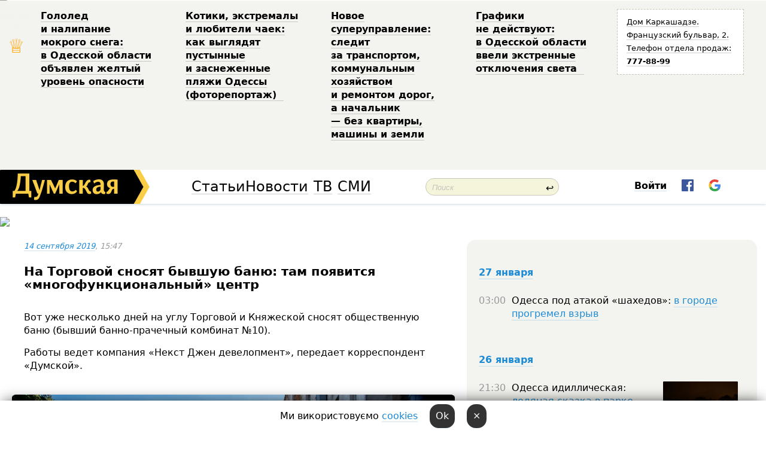

--- FILE ---
content_type: text/html; charset=windows-1251
request_url: http://new.dumskaya.net/news/banyu-na-torgovoy-snosyat-zhiteli-primykayushchi-103012/
body_size: 24358
content:
<!-- yes ads --><!-- 19 0    --><!-- [ 0 ]--><!-- 3 0    --><!-- [ 0 ]--><!-- 7 0    --><!-- [ 0 ]--><!-- 1 0    --><!-- [ 0 ]--><!-- 8 0    --><!-- [ 0 ]--><!-- 6 0    --><!-- [ 0 ]--><!DOCTYPE html PUBLIC "-//W3C//DTD XHTML 1.0 Transitional//EN" "http://www.w3.org/TR/xhtml1/DTD/xhtml1-transitional.dtd">
<html>
<head>
<meta http-equiv="Content-Type" content="text/html; charset=windows-1251" />
<title>На&nbsp;Торговой сносят бывшую баню: там&nbsp;появится &laquo;многофункциональный&raquo; центр &nbsp; | Новости Одессы</title>
 <meta name="Keywords" content="Проблемы старой Одессы" /><meta name="Description" content="Вот уже&nbsp;несколько дней на&nbsp;углу Торговой и&nbsp;Княжеской сносят общественную баню (бывший банно-прачечный комбинат &numero;10)." /><meta property="fb:app_id" content="192205030793137" />
<meta name="apple-itunes-app" content="app-id=980928710">
<meta name="google-play-app" content="app-id=com.wininteractive.dumskaya">
<meta http-equiv="X-UA-Compatible" content="IE=edge" />
<meta name="geo.position" content="46.466667;30.733333" />
<meta name="ICBM" content="46.466667, 30.733333" />
<meta name="geo.placename" content="Odessa, Ukraine" />
<meta name="geo.region" content="ua" />
<meta name="google-signin-client_id" content="192778080836-sl2lvtcv4ptsj6cgpp99iq5cgldh1bmq.apps.googleusercontent.com">
<link rel="stylesheet" type="text/css" href="/css/main27.css" media="screen" />
<link rel="stylesheet" href="/css/animate.css">


<link rel="stylesheet" type="text/css" href="/css/print.css" media="print" />

<script src="/js/simplelightbox-master/dist/simple-lightbox.js?v2.14.0"></script>
<link rel="stylesheet" href="/js/simplelightbox-master/dist/simple-lightbox.css?v2.14.0" /><meta property="og:url" content="https://dumskaya.net/news/banyu-na-torgovoy-snosyat-zhiteli-primykayushchi-103012/" />
<meta property="og:title" content="На&nbsp;Торговой сносят бывшую баню: там&nbsp;появится &laquo;многофункциональный&raquo; центр &nbsp;" />
<meta property="og:type" content="article" />
<script>

  window.googletag = window.googletag || {cmd: []};
  googletag.cmd.push(function() {
    googletag.defineSlot('/22908122590,22969254535/dumskaya.net_desktop_article_bottom', [728, 90], 'div-gpt-ad-1696932866002-0').addService(googletag.pubads());
    googletag.pubads().enableSingleRequest();
    googletag.enableServices();
  });

window.googletag = window.googletag || {cmd: []};
googletag.cmd.push(function() {
googletag.defineSlot('/22908122590,22969254535/dumskaya.net_desktop_article_right_1', [[160, 600], [300, 250], [300, 600]], 'div-gpt-ad-1695373137563-0').addService(googletag.pubads());
googletag.pubads().enableSingleRequest();
googletag.enableServices();
});
</script>
<script>
window.googletag = window.googletag || {cmd: []};
googletag.cmd.push(function() {
googletag.defineSlot('/22908122590,22969254535/dumskaya.net_desktop_article_right_2', [[300, 250], [160, 600], [300, 600]], 'div-gpt-ad-1695373508230-0').addService(googletag.pubads());
googletag.pubads().enableSingleRequest();
googletag.enableServices();
});
</script>

<div id="fb-root"></div>
<script>(function(d, s, id) {
  var js, fjs = d.getElementsByTagName(s)[0];
  if (d.getElementById(id)) return;
  js = d.createElement(s); js.id = id;
  js.src = "//connect.facebook.net/ru_RU/all.js#xfbml=1&appId=192205030793137";
  fjs.parentNode.insertBefore(js, fjs);
}(document, 'script', 'facebook-jssdk'));</script>
<!--[if IE]>
<link rel="stylesheet" type="text/css" href="/css/ie.css"  media="screen"/>
<![endif]-->
<link rel="SHORTCUT ICON" href="/i3/favicon.png" />


<script type="text/javascript">

  var _gaq = _gaq || [];
  _gaq.push(['_setAccount', 'UA-139448-24']);
  _gaq.push(['_trackPageview']);

  (function() {
    var ga = document.createElement('script'); ga.type = 'text/javascript'; ga.async = true;
    ga.src = ('https:' == document.location.protocol ? 'https://ssl' : 'http://www') + '.google-analytics.com/ga.js';
    var s = document.getElementsByTagName('script')[0]; s.parentNode.insertBefore(ga, s);
  })();

</script>

<script type="text/javascript" src="/js/main5.js"></script>
	
<link rel="image_src" href="http://dumskaya.net/pics/fb/rud7551picturepicture_156838863348893665271581_63154.jpg" />
<meta property="og:image" content="http://dumskaya.net/pics/fb/rud7551picturepicture_156838863348893665271581_63154.jpg"/><script type="text/javascript" src="/js/swfobject.js"></script>
<script type="text/javascript" src="/js/adriver.core.2.js"></script>
<script src="https://apis.google.com/js/platform.js" async defer></script>

</head>


<body onload="" onresize=topsresize();>

<header>
<a name=top></a>
<div id=tops>
<noindex class=counter>
 

<!--bigmir)net TOP 100 Part 1-->
<script type="text/javascript" language="javascript"><!--
bmN=navigator,bmD=document,bmD.cookie='b=b',i=0,bs=[],bm={v:16805563,s:16805563,t:6,c:bmD.cookie?1:0,n:Math.round((Math.random()* 1000000)),w:0};
for(var f=self;f!=f.parent;f=f.parent)bm.w++;
try{if(bmN.plugins&&bmN.mimeTypes.length&&(x=bmN.plugins['Shockwave Flash']))bm.m=parseInt(x.description.replace(/([a-zA-Z]|\s)+/,''));
else for(var f=3;f<20;f++)if(eval('new ActiveXObject("ShockwaveFlash.ShockwaveFlash.'+f+'")'))bm.m=f}catch(e){;}
try{bm.y=bmN.javaEnabled()?1:0}catch(e){;}
try{bmS=screen;bm.v^=bm.d=bmS.colorDepth||bmS.pixelDepth;bm.v^=bm.r=bmS.width}catch(e){;}
r=bmD.referrer.replace(/^w+:\/\//,'');if(r&&r.split('/')[0]!=window.location.host){bm.f=escape(r).slice(0,400).slice(0,400);bm.v^=r.length}
bm.v^=window.location.href.length;for(var x in bm) if(/^[vstcnwmydrf]$/.test(x)) bs[i++]=x+bm[x];
bmD.write('<img src="//c.bigmir.net/?'+bs.join('&')+'"  width="0" height="0" border="0" alt="bigmir)net TOP 100" title="bigmir)net TOP 100" />');
//-->
</script>
<noscript><img src="//c.bigmir.net/?v16805563&s16805563&t6" width="0" height="0" alt="" title="" border="0" /></noscript>
<!--bigmir)net TOP 100 Part 1-->
</noindex>







<div class="header animated fadeIn" id=topheight>
	<table width="100%" border="0" cellspacing="0" cellpadding="0">
		<tbody>
			<tr>
				<td class="star">&#9813;</td>
<td width="20%"><p><a href="/news/gololed-i-nalipanie-mokrogo-snega-v-odesskoy-obl/">Гололед и&nbsp;налипание мокрого снега: в&nbsp;Одесской области объявлен желтый уровень опасности </a></p></td><td width="20%"><p><a href="/news/pustynnye-i-zasnezhennye-plyazhi-fotoreportazh/">Котики, экстремалы и&nbsp;любители чаек: как&nbsp;выглядят пустынные и&nbsp;заснеженные пляжи Одессы (фоторепортаж) &nbsp;</a></p></td><td width="20%"><p><a href="/news/novoe-super-upravlenie-sledit-za-transportom-kom/">Новое суперуправление: следит за&nbsp;транспортом, коммунальным хозяйством и&nbsp;ремонтом дорог, а&nbsp;начальник &mdash;&nbsp;без&nbsp;квартиры, машины и&nbsp;земли </a></p></td><td width="20%"><p><a href="/news/grafiki-ne-deystvuyut-v-odesskoy-oblasti-ekstren/">Графики не&nbsp;действуют: в&nbsp;Одесской области ввели экстренные отключения света &nbsp;</a></p></td>
				<!--Рекламный блок-->
				<td width="20%"><div class="ads-topstory">
						<p><a href="#">Дом Каркашадзе. Французский бульвар,&nbsp;2. Телефон отдела продаж: <nobr><strong>777-88-99</strong></nobr></a></p>
					</div></td>
			</tr>
		</tbody>
	</table>
</div>




</div>


<nav id=nav class=nav> <!-- ng 18px -->
<div id=menuitems style='background-color:#fff;'>

<div class=logocell><a href=/ title='Думская - новости Одессы, анализ одесской политики. Интересные новости в Одессе 
 и аналитические статьи.' style='height:57px;font-size:0; border:none;'><img src=/i3/logo.png 
alt='Думская - новости Одессы, анализ одесской политики. 
Интересные новости в Одессе и аналитические статьи.' style='display:inline-block;height:57px;'>
</a></div>
<div class=rightcell>  <!-- right cell -->
<div class=innertable>  <!-- inner table -->

<!-- menu cell -->
<div class=cell2pc></div>
<div class=menuitemscell>

<!-- menu table-->
<div class=menutable> 
<div style='display: table-cell; width:26%; text-align:left;'><a title='...... .. ......' href=/articles/ class=menuitem style='color:#000; border-bottom: 1px solid  rgba(0, 0, 0, 0.2);'>Статьи</a></div><div style='display: table-cell; width:28%;'><a class=menuitemsel title='Архив' href=/allnews/ style='color:#000; border-bottom: 1px solid  rgba(0, 0, 0, 0.2);'>Новости</a></div><div style='display: table-cell; width:21%;'><a title='сюжеты телекомпании Думская ТВ' href=/tv/ class=menuitem style='color:#000; border-bottom: 1px solid  rgba(0, 0, 0, 0.2);'>ТВ</a></div><div style='display: table-cell; width:17%; text-align:right;'><a title='........ .... ........ ... .. ..... ........' href=/vse/ class=menuitem style='color:#000; border-bottom: 1px solid  rgba(0, 0, 0, 0.2);'>СМИ</a></div></div>
</div>
<div class=cell2pc></div>
<!--<div class=cellline></div>-->
<!-- search cell -->
<div class=cellsearch>
<form class=searchform id=sf action=/search/// method=get style=''><div style='position:relative; width:100%'>
<input id=first class=searchinp type=text name=query placeholder='Поиск' 
onfocus="this.placeholder = ''" onblur="this.placeholder = 'Поиск'" >
<span class=searchgo onclick=g('sf').submit()>&#8617;</span>
</div></form></div>
<!--<div class=cellline></div>-->

<script>
function showuserinfo()
{ 
 g('userinfo').className="userinfovisible";
 document.body.addEventListener('click', boxCloser, false);
}

function hideuserinfo()
{ 
 g('userinfo').className="userinfohidden";
 document.body.removeEventListener('click', boxCloser, false);
}

function boxCloser(e)
{
//alert(e.target.id);
  if (e.target.id != 'userinfo' && e.target.id != 'login' && e.target.id != 'psw')
    hideuserinfo();
}  

window.onscroll = function() {
t=window.pageYOffset;
h=g('topheight').offsetHeight;
if (t>h)
{
 g('nav').className='navfixed';
 document.getElementsByTagName("BODY")[0].style.marginTop='57px';
}
else
{
 g('nav').className='nav';
 document.getElementsByTagName("BODY")[0].style.marginTop='0';
}
}

</script>
<div class=cell2pc></div>
<div class=celluser style='text-align: center;'>
<div class=cellnouser style='height:30px; width:335px; vertical-align:middle; text-align:center;'><div class=cell1user style='text-align:center; margin:0 auto;'>
<div style='display: inline-block;position: relative;'>
<div style='display: inline-block;'>
<a href=javascript:showuserinfo()
 style='color:#000;text-decoration:none;margin-left:0;display:inline-block;line-height:16px;'><b>Войти</b></a><script>

  function urlencode( s )
   {
      return encodeURIComponent( s );
   }

function registerfb()
{
FB.api('/me', function(response) {

FB.getLoginStatus(function(response) {
 accessToken=response.authResponse.accessToken;
});
var name= response.name;
var email= response.email;
var id= response.id; 
var link= response.link;
var public_key = accessToken;
window.location="/fbreg///?fbid="+urlencode(id)+"&fbname="+urlencode(name)+"&fburl="+urlencode(link)+"&fbemail="+urlencode(email)+"&key="+urlencode(public_key);
});
}



        window.fbAsyncInit = function() {
          FB.init({
            appId      : '192205030793137',
            version    : 'v3.2',
            status     : true, 
            cookie     : true,
            xfbml      : true,
            oauth      : true,
          });
        };
        (function(d){
           var js, id = 'facebook-jssdk'; if (d.getElementById(id)) {return;}
           js = d.createElement('script'); js.id = id; js.async = true;
           js.src = "//connect.facebook.net/en_US/sdk.js";
           d.getElementsByTagName('head')[0].appendChild(js);
         }(document));


function authInfo(data) {
uid=data.session.user.id;
first_name=data.session.user.first_name;
last_name=data.session.user.last_name;
hash="expire="+data.session.expire+"&mid"+data.session.mid+"&secret="+data.session.secret+"&sid="+data.session.sid+"&sig="+data.session.sig;
window.location="/vkreg///"+urlencode(uid)+"/?returnurl="+urlencode(window.location.href)+"&name="+urlencode(first_name)+" "+urlencode(last_name)+"&hash="+urlencode(hash);
}

</script>
<img src=/i3/fb-login.gif id=zz onclick="FB.login( registerfb(), {scope: 'email'})  " style='margin-left:20px;padding-bottom:3px;vertical-align:middle;cursor:pointer;width:20px;height:20px;'>

<div class="g-signin2" data-onsuccess="onSignIn" id=gbtn style='display:none;'></div>

<form id=gform2 method=post action="/googlereg/" style='display:none;'>
<input type=hidden name=gid id=gid2>
<input type=hidden name=nickname id=nickname2>
<input type=hidden name=email id=email2>
<input type=hidden name=pic id=pic2>
<input type=hidden name=backurl value="/news/banyu-na-torgovoy-snosyat-zhiteli-primykayushchi-103012//">
</form>

<script>
function onSignIn(googleUser)
{
 var profile = googleUser.getBasicProfile();
 g('gid2').value=profile.getId();
 g('nickname2').value=profile.getName();
 g('email2').value=profile.getEmail();
 g('pic2').value=profile.getImageUrl();
 g('gform2').submit();
}

function z()
{
show('gbtn');
hide('xx');
hide('zz');
hide('pp');
}
</script>

<img src=/i3/google.png id=xx onclick="z();" 
style='margin-left:20px;padding-bottom:3px;vertical-align:middle;cursor:pointer;width:20px;height:20px;'>
</div>
<div id=userinfo class=userinfohidden style='position:absolute;width:250px;left:-90px;'><div style='padding:20px;' >
<center><b>Войти</b></center><br>
<form action=/enter/ method=post>
<input type=hidden id=turing name=turing value=43>
<script>
 document.getElementById('turing').value='42';
</script>
<input type=hidden name=backurl value=''>

<table id=userinfo1>
<tr><td width=150 style='padding-top:3px;'>E-mail<br><br> </td><td> <input type=text id=login name=login value='' class=inp17>  </td></tr>
<tr><td style='padding-top:3px;'>Пароль<br><br></td><td> <input type=password id=psw name=password class=inp17>  </td></tr>
</tr>



<tr><td></td>  <td align=right><input type=submit value='Войти' style=';width:90px; display:block;'>
</td><td> 

</table>
</form>
<Br><a href=/register/>Регистрация</a><br><a href=/skleroz/>Восстановление пароля</a>
</div>
</div>
</div>
</div>
</div>
</div>

</div><!-- inner table -->
</div> <!-- right cell -->
</div> <!-- menuitems -->

</nav>

</header>
<br>






<script type="text/javascript">

AJAX2("/ajaxcounter///?page=103012&pclass=20&mob=0");

  
document.onkeydown = NavigateThrough;
function NavigateThrough (event)
    {
    if (!document.getElementById) return;
    if (window.event) event = window.event;
	if (event.ctrlKey && ((event.keyCode == 0xA)||(event.keyCode == 0xD)) )
	    {
var x = window.getSelection();
var z = x.anchorNode.parentNode;
var t= z.innerText;
//alert();

var sel = window.getSelection().toString();
sel=sel.replace("&nbsp;", " ");
t=t.replace("&nbsp;", " ");
          
sel=sel.replace(/\u00A0/g, " ");
t=t.replace(/\u00A0/g, " ");
//alert(t);
AJAX("/news/banyu-na-torgovoy-snosyat-zhiteli-primykayushchi-103012/ctrlenter/",encodeURI(sel+"///"+t));
alert("Информация про ошибку отправлена в редакцию! Спасибо за помощь");
           }
    }
</script>
<img src="/ajaxcounter///?page=103012&pclass=20&mob=0" width=1 height=1 style='visibility:none'>


<Br><Br>
  
<link rel="canonical" href="https://dumskaya.net/news/banyu-na-torgovoy-snosyat-zhiteli-primykayushchi-103012/" />

<table width=100% style='max-width:1600px;'><tr>

<td class=newscol style='padding-right:20px; border:0; background: #fff;' rowspan=2>

<div style='max-width:700px; margin: 0 auto; font-size:16px; background:#fff;'>




    


<div style='color:#999; font-size:13px;'><i><a href=/allnews///2019/09/14/>14 сентября 2019</a>, 15:47</i>  &nbsp;&nbsp;  </div>



<div style='height:10px;'></div>

<h1>На&nbsp;Торговой сносят бывшую баню: там&nbsp;появится &laquo;многофункциональный&raquo; центр &nbsp;</h1>

<br>

   







</div></div>


<script>

function photovote(id)
{
 AJAX("/index.php?class=29&id="+id+"&settemplate=vote");
}

</script>


<style>
#textdiv
{
 max-width:700px;
margin: 0 auto;
margin-bottom:10px;
}
</style>

<div id=textdiv style=' background:#fff;padding-left:20px; padding-right:20px; '>

  
<p>Вот уже&nbsp;несколько дней на&nbsp;углу Торговой и&nbsp;Княжеской сносят общественную баню (бывший банно-прачечный комбинат &numero;10).</p><p>Работы ведет компания &laquo;Некст Джен девелопмент&raquo;, передает корреспондент &laquo;Думской&raquo;. </p>




</div>



<div style='background:#fff;'>
<br>
<div id=pic271581 style=' width:100%;'><a href=/pics/b3/picturepicture_156838863348893665271581_63154.jpg data-lightbox='aa' rel='lightbox[1]' title=''  class=gallery><img src=/pics/b3/picturepicture_156838863348893665271581_63154.jpg alt='' style='width:100%;'></a><Br> </div><br>
</div>



<div id=textdiv style=' background:#fff; padding-left:20px; padding-right:20px;'>

<p>В&nbsp;конце прошлого года она&nbsp;получила градостроительные условия и&nbsp;ограничения на&nbsp;&laquo;реконструкцию трехэтажного здания под&nbsp;нежилые помещения многофункционального назначения с&nbsp;подземным паркингом&raquo;. Согласно документу, новый объект будет шестиэтажным.</p><p>Здание бани по&nbsp;адресу Торговая, 22&nbsp;было приватизировано еще&nbsp;в&nbsp;2002 году, эта&nbsp;компания купила его&nbsp;в&nbsp;октябре 2018-го, а&nbsp;земельный участок оформила в&nbsp;декабре. </p><p>Соседи будущей стройки, жильцы доходного дома Бенетато 1890 года постройки (Торговая, 20), опасаются за&nbsp;его&nbsp;сохранность: говорят, как&nbsp;начался снос, старинное здание буквально затрещало. &laquo;А&nbsp;ведь внизу катакомбы!&raquo; &mdash;&nbsp;сокрушается пенсионерка Антонина Михайловна. </p><p>Ситуацию прокомментировал сотрудник &laquo;Некст джен девелопмент&raquo;, представившийся Андреем:</p><p>&laquo;Разрешение на&nbsp;демонтаж мы&nbsp;получили еще&nbsp;неделю назад, &mdash;&nbsp;говорит он.&nbsp;-&nbsp;Демонтаж начали во&nbsp;вторник. Перед демонтажем мы&nbsp;провели исследование, разработали проект, он&nbsp;прошел экспертизу, и&nbsp;только после этого мы&nbsp;начали работы. К&nbsp;сожалению, сохранить здание бани не&nbsp;представлялось возможным: у&nbsp;него был&nbsp;износ больше 70%&nbsp;из-за того, что&nbsp;очень много лет&nbsp;оно&nbsp;стояло без&nbsp;отопления и&nbsp;воды, в&nbsp;бесхозном состоянии. </p><p>Мы встретились с&nbsp;жителями и,&nbsp;пообщавшись с&nbsp;ними, начали работу по&nbsp;страхованию их&nbsp;квартир и&nbsp;админздания по&nbsp;Княжеской, 35.&nbsp;Здание по&nbsp;Торговой, 20&nbsp;мы&nbsp;будем дополнительно укреплять до&nbsp;начала строительства. Демонтаж планируем закончить до&nbsp;зимы&raquo;.</p><p>Здание банно-прачечного комбината &numero;10 было построено в&nbsp;1967-1973 годах по&nbsp;проекту архитектора Шпильберга в&nbsp;типичном для&nbsp;того времени стиле &mdash;&nbsp;максимально функционально, без&nbsp;изысков. Ранее на&nbsp;этом месте стояло здание, в&nbsp;котором размещалась гостиница &laquo;Славянская&raquo;. </p>&nbsp;<script>
</script><br>

 <b>СМЕРТЬ РОССИЙСКИМ ОККУПАНТАМ!</b>  
<br>


<!-- -->




</div>
<div id=pic271582 style=' width:100%;'><a href=/pics/b3/picturepicture_156838863386117399271582_53125.jpg data-lightbox='aa' rel='lightbox[1]' title=''  class=gallery><img src=/pics/b3/picturepicture_156838863386117399271582_53125.jpg alt='' style='width:100%;'></a><Br> </div><br><div id=pic271583 style=' width:100%;'><a href=/pics/b3/picturepicture_156838863324720025271583_25951.jpg data-lightbox='aa' rel='lightbox[1]' title=''  class=gallery><img src=/pics/b3/picturepicture_156838863324720025271583_25951.jpg alt='' style='width:100%;'></a><Br> </div><br><div id=pic271584 style=' width:100%;'><a href=/pics/b3/picturepicture_156838863371366062271584_99416.jpg data-lightbox='aa' rel='lightbox[1]' title=''  class=gallery><img src=/pics/b3/picturepicture_156838863371366062271584_99416.jpg alt='' style='width:100%;'></a><Br> </div><br><div id=pic271585 style=' width:100%;'><a href=/pics/b3/picturepicture_15683886338776761271585_5014.jpg data-lightbox='aa' rel='lightbox[1]' title=''  class=gallery><img src=/pics/b3/picturepicture_15683886338776761271585_5014.jpg alt='' style='width:100%;'></a><Br> </div><br><div id=pic271586 style=' width:100%;'><a href=/pics/b3/picturepicture_156838863380878537271586_12897.jpg data-lightbox='aa' rel='lightbox[1]' title=''  class=gallery><img src=/pics/b3/picturepicture_156838863380878537271586_12897.jpg alt='' style='width:100%;'></a><Br> </div><br><div id=pic271587 style=' width:100%;'><a href=/pics/b4/picturepicture_156838863339691196271587_57539.jpg data-lightbox='aa' rel='lightbox[1]' title=''  class=gallery><img src=/pics/b4/picturepicture_156838863339691196271587_57539.jpg alt='' style='width:100%;'></a><Br> </div><br><div id=pic271588 style=' width:100%;'><a href=/pics/b4/picturepicture_156838863482502816271588_5086.jpg data-lightbox='aa' rel='lightbox[1]' title=''  class=gallery><img src=/pics/b4/picturepicture_156838863482502816271588_5086.jpg alt='' style='width:100%;'></a><Br> </div><br><div id=pic271589 style=' width:100%;'><a href=/pics/b4/picturepicture_15683886345899016271589_93994.jpg data-lightbox='aa' rel='lightbox[1]' title=''  class=gallery><img src=/pics/b4/picturepicture_15683886345899016271589_93994.jpg alt='' style='width:100%;'></a><Br> </div><br><div id=pic271590 style=' width:100%;'><a href=/pics/b4/picturepicture_156838863497365859271590_94890.jpg data-lightbox='aa' rel='lightbox[1]' title=''  class=gallery><img src=/pics/b4/picturepicture_156838863497365859271590_94890.jpg alt='' style='width:100%;'></a><Br> </div><br><div id=pic271591 style=' width:100%;'><a href=/pics/b4/picturepicture_156838863488519161271591_14038.jpg data-lightbox='aa' rel='lightbox[1]' title=''  class=gallery><img src=/pics/b4/picturepicture_156838863488519161271591_14038.jpg alt='' style='width:100%;'></a><Br> </div><br><div id=pic271592 style=' width:100%;'><a href=/pics/b4/picturepicture_156838863479908817271592_32371.jpg data-lightbox='aa' rel='lightbox[1]' title=''  class=gallery><img src=/pics/b4/picturepicture_156838863479908817271592_32371.jpg alt='' style='width:100%;'></a><Br> </div><br><div id=pic271593 style=' width:100%;'><a href=/pics/b4/picturepicture_156838863459125710271593_74815.jpg data-lightbox='aa' rel='lightbox[1]' title=''  class=gallery><img src=/pics/b4/picturepicture_156838863459125710271593_74815.jpg alt='' style='width:100%;'></a><Br> </div><br><div id=pic271594 style=' width:100%;'><a href=/pics/b4/picturepicture_156838863432945218271594_92435.jpg data-lightbox='aa' rel='lightbox[1]' title=''  class=gallery><img src=/pics/b4/picturepicture_156838863432945218271594_92435.jpg alt='' style='width:100%;'></a><Br> </div><br><div id=pic271595 style=' width:100%;'><a href=/pics/b4/picturepicture_156838863478169381271595_62594.jpg data-lightbox='aa' rel='lightbox[1]' title=''  class=gallery><img src=/pics/b4/picturepicture_156838863478169381271595_62594.jpg alt='' style='width:100%;'></a><Br> </div><br><div id=pic271596 style=' width:100%;'><a href=/pics/b4/picturepicture_156838863440382095271596_50032.jpg data-lightbox='aa' rel='lightbox[1]' title=''  class=gallery><img src=/pics/b4/picturepicture_156838863440382095271596_50032.jpg alt='' style='width:100%;'></a><Br> </div><br><div id=pic271597 style=' width:100%;'><a href=/pics/b4/picturepicture_156838863450997902271597_46335.jpg data-lightbox='aa' rel='lightbox[1]' title=''  class=gallery><img src=/pics/b4/picturepicture_156838863450997902271597_46335.jpg alt='' style='width:100%;'></a><Br> </div><br>

<div style='max-width:700px; margin: 0 auto; font-size:16px; '>
<div style='background:#fff;'>






                                 
                                   





 <!--!19-->

<script>
  setTimeout("AJAX('/ad//ajaxsaveview/?place=1');",5000);
</script>










</div></div>


  

<br><br>
<span style='color:#bbb'>Заметили ошибку? Выделяйте слова с ошибкой и нажимайте control-enter<br></span>
<div class=hideprint>
<br>

 

<div style='padding:0px; width:230px; margin-right:10px; margin-bottom:10px; background: #f3f4ef; border-radius:10px; display:inline-block; font-size:12px;' id=widget197>
<table><tr><td><a href=/wiki/52-fasada/ style='padding:0; border:0' title='Проблемы старой Одессы, Одесса - новости, фото, биография, комментарии про '><img src=/pics/d3/tagpic_52-fasada197.jpg alt='Проблемы старой Одессы' style='border-top-left-radius: 10px;border-bottom-left-radius: 10px;'></a></td><td style='padding:5px;'>


<table height=70><tr><td> <a href=/wiki/52-fasada/ title='Проблемы старой Одессы, Одесса - новости, фото, биография, комментарии про '><strong>Проблемы старой Одессы</strong></a><br><span style='font-size:11px;'></span></td></tr>
<tr><td style='vertical-align:bottom;'><a href=/wiki/52-fasada/>730 новостей</a></td></tr></table>

</td></tr></table>

</div>



<br><b>Новости по этой теме: </b><br>
<div><table style='max-width:720px'><tr><td class=tops style='background: url(/pics/a4/picturepicture_176409658481875182462961_3407.jpg) no-repeat; 
background-position: center top; background-size: cover; height:200px; vertical-align:bottom; ;'>
<div style='width:230px; padding-left:4px;'><a href=/news/v-tcentre-odessy-obvalilsya-pol-balkona-na-pamya/ style='color:#fff; font-size:14px;
background:rgba(0,0,0,0.6);   display: inline; margin-bottom:0; box-shadow: 4px 0 0 rgba(0,0,0,0.6), -4px 0 0 rgba(0,0,0,0.6);  padding:2px;  line-height:20px; border: none; text-decoration: none;'>В центре Одессы провалился балкон памятника архитектуры: пострадали две женщины, одна из них в коме (фото, видео)</a></div>
</td> <td style='width:10px;'></td>
<td class=tops style='background: url(/pics/b5/24752newsvideopic_kinoteatr-odessa1763019055189429.jpeg) no-repeat; 
background-position: center top; background-size: cover; height:200px; vertical-align:bottom; ;'>
<div style='width:230px; padding-left:4px;'><a href=/news/kinoteatr-odessa/ style='color:#fff; font-size:14px;
background:rgba(0,0,0,0.6);   display: inline; margin-bottom:0; box-shadow: 4px 0 0 rgba(0,0,0,0.6), -4px 0 0 rgba(0,0,0,0.6);  padding:2px;  line-height:20px; border: none; text-decoration: none;'>Сохранить «Одессу»: в сердце города разрушается историческое здание алкогольных магнатов, а спасают его на бумаге</a></div>
</td> <td style='width:10px;'></td>
<td class=tops style='background: url(/pics/a4/picturepicture_175889726485169569461268_18114.jpg) no-repeat; 
background-position: center top; background-size: cover; height:200px; vertical-align:bottom; ;'>
<div style='width:230px; padding-left:4px;'><a href=/news/millionnye-doli-gradusov-i-rabota-v-onlayn-rezhi/ style='color:#fff; font-size:14px;
background:rgba(0,0,0,0.6);   display: inline; margin-bottom:0; box-shadow: 4px 0 0 rgba(0,0,0,0.6), -4px 0 0 rgba(0,0,0,0.6);  padding:2px;  line-height:20px; border: none; text-decoration: none;'>Будут отслеживать Оперный и последствия прилетов: на знаковых одесских зданиях установят супердатчики (фото)</a></div>
</td> <td style='width:10px;'></td>
</tr></table><br></div>
<div><ul><div style='padding-bottom:3px;'><span class=datecolor>26 июня 2025:</span> <a href=/news/somnitelnyy-podarok-prokuratura-vozvrashchaet-od/>Сомнительный подарок: памятник архитектуры на Приморском бульваре пытаются вернуть одесской громаде</a></div><div style='padding-bottom:3px;'><span class=datecolor>17 августа 2025:</span> <a href=/news/odesskie-muzei-na-voyne-evakuatciya-kollektciy-s/>Продают мерч в зале Костанди, прячут Древний Египет в подвалах и выставляются в Германии: как выживают одесские музеи (часть первая)</a></div><div style='padding-bottom:3px;'><span class=datecolor>18 мая 2025:</span> <a href=/news/pervyy-upal-v-odesse-neizvestnye-razbili-memoria/>Первый упал: в Одессе неизвестные разбили мемориальную доску Пушкину (фото)</a></div><div style='padding-bottom:3px;'><span class=datecolor>27 февраля 2025:</span> <a href=/news/kompaniya-iz-gruppy-kolomoyskogo-gotovitsya-k-st/>Компания из группы Коломойского готовится к строительству торгового центра возле Дерибасовской</a></div><div style='padding-bottom:3px;'><span class=datecolor>28 ноября 2024:</span> <a href=/news/dom-s-kostylyami-pamyatnik-arhitektury-v-odessko/>Дом с "костылями": памятник архитектуры в одесском переулке Ройтбурда ждут противоаварийные работы за 20 млн грн (фото)</a></div><div style='padding-bottom:3px;'><span class=datecolor>11 ноября 2024:</span> <a href=/news/dostroili-etazh-i-pomenyali-zamki-v-paradnoy-pya/>Иностранец незаконно перестроил одесский памятник архитектуры и покинул страну: мэрия уверяет, что бессильна</a></div><div style='padding-bottom:3px;'><span class=datecolor>11 октября 2024:</span> <a href=/news/v-odesse-otrestavrirovali-sklady-rabinovicha-are/>В центре Одессы отреставрировали старинные склады Рабиновича: советскую символику убрали, но кондиционеры остались (фото)</a></div></ul><br></div>





<div style='background:#fff;'>

<table><tr>
<!--<td width=75>
<NOINDEX><a href="http://twitter.com/share" class="twitter-share-button" data-text="На&nbsp;Торговой сносят бывшую баню: там&nbsp;появится &laquo;многофункциональный&raquo; центр &nbsp; #odessa" data-count="horizontal" data-via="dumskaya_net">Tweet</a><script type="text/javascript" src="https://platform.twitter.com/widgets.js"></script></NOINDEX>
</td>-->


<td width=180 align=left>
<NOINDEX>

<div class="fb-like" data-href="https://dumskaya.net/news/banyu-na-torgovoy-snosyat-zhiteli-primykayushchi-103012/" data-send="false" data-layout="button_count" data-width="150" data-show-faces="true" data-action="recommend" data-font="tahoma"></div>
</NOINDEX>
</td>
<Td>
 <a href=#top>Наверх &uarr;</a>
</td>
</tr></table>
</div>
</div>

<div style='background:#fff;'>
<br><div class="line1" style='margin-bottom:7px;'> </div>
<div class=hideprint>


<!--!3-->
</div>
</div>



</div>

<div style='display:'>




<div style='display: inline-block; vertical-align:top'>
<br><br><!--!7-->
</div>

<div style='height:7px;'></div>
</div>
<div class=hideprint>
<div class=line1> </div>



<div style='display:; background:#fff'>




<script>
function comform(id)
{
var t='<br><form action=/comment/'+id+'/addcomment// method=post id=f'+id+' style=display:inline onsubmit="return socialsubmit('+id+')">';
t+='<input type=hidden name=returnurl value="/news/banyu-na-torgovoy-snosyat-zhiteli-primykayushchi-103012///">';
t+='<textarea name=comment class=sendtextbig id=text'+id+'></textarea><div style="display:none; padding:5px; background:#eee;" id=putpic'+id+'>Адрес картинки в интернете: <input type=text name=picsource style="width:400px" id=putpicsrc'+id+'></div><input type=submit value="Ответить" name=ans><input type=button value="Вставить картинку" onclick=putpic('+id+') id=putpicbtn'+id+'><Br></form> ';
x=g('comm'+id);
x.innerHTML=t;
g('text'+id).focus();
}

function unhidecom(id)
{
 hide('hidlink'+id);
 show('hidden'+id);
}
</script>


<a name=comments> </a> <!--<B>Комментарии:</b> 
<br> --> <br> 



<script>

var setid=0;
var txt0='';

function ReplaceAll(Source,stringToFind,stringToReplace){
  var temp = Source;
    var index = temp.indexOf(stringToFind);
        while(index != -1){
            temp = temp.replace(stringToFind,stringToReplace);
            index = temp.indexOf(stringToFind);
        }
        return temp;
}

function save(id)
{
 txt= g('ed'+id).value;
 txt=ReplaceAll(txt,".","&#46;");
 txt=encodeURIComponent(txt);
//alert(txt);
 AJAX("/comment//saveedit/"+id+"/"+ txt +"/");
}

function cancel(id)
{
 g('ctxt'+id).innerHTML=txt0;
 show('edlink'+id);
}

function editcom(id)
{
 hide('edlink'+id);
 txt0=g('ctxt'+id).innerHTML;
 txt=ReplaceAll(txt0,"<br>",String.fromCharCode(10));
 txt=ReplaceAll(txt,"&laquo;",'"');
 txt=ReplaceAll(txt,"&raquo;",'"');
 txt=ReplaceAll(txt,"&nbsp;",' ');
 txt=ReplaceAll(txt,"&mdash;",'-');

 txt=ReplaceAll(txt,"Сохранить изменения Отмена",'');


 txt=ReplaceAll(txt,"«",'"');
 txt=ReplaceAll(txt,"»",'"');

 txt=ReplaceAll(txt,"http://www.youtube.com/embed/", ">http://www.youtube.com/watch?v=");
 txt=ReplaceAll(txt,'" frameborder=','<');

 txt=txt.replace(/(<([^>]+)>)/ig,"");
 g('ctxt'+id).innerHTML="<textarea id=ed"+id+" style='width:400px; height:200px;'>"+txt+"</textarea><br><button onclick=save("+id+") style='padding:5px;'>Сохранить изменения</button> <button onclick=cancel("+id+") style='padding:5px;'>Отмена</button>";
}


function win2utf(s)
{
 var t='';
   for(var i=0; i<s.length; i++)
    {
       c=s[i].charCodeAt(0);
       if (c<=127 || c>255) {t+=String.fromCharCode(c); continue; }
       if (c>=192 && c<=207)    {t+=String.fromCharCode(208)+'"'. String.fromCharCode(c-48); continue; }
       if (c>=208 && c<=239) {t+=String.fromCharCode(208)+String.fromCharCode(c-48); continue; }
       if (c>=240 && c<=255) {t+=String.fromCharCode(209)+String.fromCharCode(c-112); continue; }
       if (c==184) { t+=String.fromCharCode(209)+String.fromCharCode(209); continue; };
            if (c==168) { t+=String.fromCharCode(208)+String.fromCharCode(129);  continue; };
            if (c==184) { t+=String.fromCharCode(209)+String.fromCharCode(145); continue; };
            if (c==168) { t+=String.fromCharCode(208)+String.fromCharCode(129); continue; };
            if (c==179) { t+=String.fromCharCode(209)+String.fromCharCode(150); continue; };
            if (c==178) { t+=String.fromCharCode(208)+String.fromCharCode(134); continue; };
            if (c==191) { t+=String.fromCharCode(209)+String.fromCharCode(151); continue; };
            if (c==175) { t+=String.fromCharCode(208)+String.fromCharCode(135); continue; };
            if (c==186) { t+=String.fromCharCode(209)+String.fromCharCode(148); continue; };
            if (c==170) { t+=String.fromCharCode(208)+String.fromCharCode(132); continue; };
            if (c==180) { t+=String.fromCharCode(210)+String.fromCharCode(145); continue; };
            if (c==165) { t+=String.fromCharCode(210)+String.fromCharCode(144); continue; };
            if (c==184) { t+=String.fromCharCode(209)+String.fromCharCode(145); continue; };
   }
   return t;
}



function socialsubmit(id)
{
 
 
 if (!stop) g('f'+id).submit();
}


function showthread(id)
{
 hide('show'+id);
 show('data'+id);
}

function putpic(id)
{
 show('putpic'+id);
 g('putpicsrc'+id).focus();
 hide('putpicbtn'+id);
}

function admindel(id)
{
 AJAX("/index.php?class=27&id="+id+"&delcom=1");
}

function adminhide(id)
{
 AJAX("/index.php?class=27&id="+id+"&delcom=5");
}

function adminshow(id)
{
 AJAX("/index.php?class=27&id="+id+"&delcom=6");
}


function checkpic(id)
{
 var pic=g('compic'+id);

 if (pic.width>2200 || pic.height>2200)
 {
  pic.src='';
  pic.height=0;
  pic.width=0;
 }
else
{
 if (pic.width>900)
  pic.width=600;
 else
 if (pic.height>600) pic.height=600;
}
}


</script>



<div><a name=comment2866712></a>
 <div class=pb10  id=hidden2866712  >
<table><tr><td class=comtd1><a href=/user/kostalevskiy/ title='kostalevskiy' style='border-bottom: none;'><img width=75 height=75 src=/pics/auserpics/1872.jpg alt='kostalevskiy' style='-webkit-border-radius: 38px; -moz-border-radius: 38px; border-radius: 38px;'></a></td><td cla1ss=comtd2>
<div style='background-color:#eee; border-radius:15px; padding:15px; color :#000; '>

<div style='min-height:25px;'><a href=/user/kostalevskiy/ class=user>kostalevskiy</a>    <a href=/news/banyu-na-torgovoy-snosyat-zhiteli-primykayushchi-103012/#comment2866712 class=comdate>14 сентября 2019, 15:52</a> &nbsp;   &nbsp; <span id=q2866712>+9</span> &nbsp;  &nbsp;&nbsp;&nbsp; </div>
 <div id=ctxt2866712>Лет&nbsp;десять тому назад (может быть и&nbsp;больше) при&nbsp;прежнем владельце начали демонтаж здания. При&nbsp;этом погиб один из&nbsp;работников. Скорее всего, из-за несоблюдения элементарных правил техники безопасности., Демонтаж прекратили и&nbsp;«концы в&nbsp;воду».</div>
</div> 
&nbsp;&nbsp; <a class=comans href=javascript:comform(2866712)>Ответить</a> &nbsp;&nbsp;&nbsp;  

 <div id=comm2866712></div>

</td></tr></table>

</div><div class=comansd></div></div><div><a name=comment2866716></a>
 <div class=pb10  id=hidden2866716  >
<table><tr><td class=comtd1><a href=/user/odessit-ukr/ title='odessit-ukr' style='border-bottom: none;'><img width=75 height=75 src=/pics/auserpic.gif alt='odessit-ukr' style='-webkit-border-radius: 38px; -moz-border-radius: 38px; border-radius: 38px;'></a></td><td cla1ss=comtd2>
<div style='background-color:#eee; border-radius:15px; padding:15px; color :#000; '>

<div style='min-height:25px;'><a href=/user/odessit-ukr/ class=user>odessit-ukr</a>    <a href=/news/banyu-na-torgovoy-snosyat-zhiteli-primykayushchi-103012/#comment2866716 class=comdate>14 сентября 2019, 16:23</a> &nbsp;   &nbsp; <span id=q2866716>+4</span> &nbsp;  &nbsp;&nbsp;&nbsp; </div>
 <div id=ctxt2866716>Наконец то!</div>
</div> 
&nbsp;&nbsp; <a class=comans href=javascript:comform(2866716)>Ответить</a> &nbsp;&nbsp;&nbsp;  

 <div id=comm2866716></div>

</td></tr></table>

</div><div class=comansd></div></div><div><a name=comment2866720></a>
 <div class=pb10  id=hidden2866720  >
<table><tr><td class=comtd1><a href=/user/tag505/ title='TAG505' style='border-bottom: none;'><img width=75 height=75 src=/pics/auserpic.gif alt='TAG505' style='-webkit-border-radius: 38px; -moz-border-radius: 38px; border-radius: 38px;'></a></td><td cla1ss=comtd2>
<div style='background-color:#eee; border-radius:15px; padding:15px; color :#000; '>

<div style='min-height:25px;'><a href=/user/tag505/ class=user>TAG505</a>   &nbsp; <img src=/i/flags/ua.gif alt='страна по ip - ua'> <a href=/news/banyu-na-torgovoy-snosyat-zhiteli-primykayushchi-103012/#comment2866720 class=comdate>14 сентября 2019, 16:32</a> &nbsp;   &nbsp; <span id=q2866720>+10</span> &nbsp;  &nbsp;&nbsp;&nbsp; </div>
 <div id=ctxt2866720>Пусть сносят, только вот&nbsp;то,&nbsp;что&nbsp;планируют построить, должно быть вровень с&nbsp;окружанющими зданиями.<br>Хватит уничтожать центр Одессы высотками.</div>
</div> 
&nbsp;&nbsp; <a class=comans href=javascript:comform(2866720)>Ответить</a> &nbsp;&nbsp;&nbsp;  

 <div id=comm2866720></div>

</td></tr></table>

</div><div class=comansd></div></div><div><a name=comment2866731></a>
 <div class=pb10  id=hidden2866731  >
<table><tr><td class=comtd1><a href=/user/blacksea/ title='Black_Sea' style='border-bottom: none;'><img width=75 height=75 src=/pics/auserpic.gif alt='Black_Sea' style='-webkit-border-radius: 38px; -moz-border-radius: 38px; border-radius: 38px;'></a></td><td cla1ss=comtd2>
<div style='background-color:#eee; border-radius:15px; padding:15px; color :#000; '>

<div style='min-height:25px;'><a href=/user/blacksea/ class=user>Black_Sea</a>    <a href=/news/banyu-na-torgovoy-snosyat-zhiteli-primykayushchi-103012/#comment2866731 class=comdate>14 сентября 2019, 17:01</a> &nbsp;   &nbsp; <span id=q2866731>+8</span> &nbsp;  &nbsp;&nbsp;&nbsp; </div>
 <div id=ctxt2866731>&raquo;&#133бывший начальник муниципального представительства по&nbsp;управлению коммунальной собственностью Эдуард Смоляр.&raquo;<br><br>Цілком випадково&#133 ))&nbsp;</div>
</div> 
&nbsp;&nbsp; <a class=comans href=javascript:comform(2866731)>Ответить</a> &nbsp;&nbsp;&nbsp;  

 <div id=comm2866731></div>

</td></tr></table>

</div><div class=comansd></div></div><div><a name=comment2866732></a>
 <div class=pb10  id=hidden2866732  >
<table><tr><td class=comtd1><a href=/user/moshennik-/ title='Мошенник' style='border-bottom: none;'><img width=75 height=75 src=/pics/auserpic.gif alt='Мошенник' style='-webkit-border-radius: 38px; -moz-border-radius: 38px; border-radius: 38px;'></a></td><td cla1ss=comtd2>
<div style='background-color:#eee; border-radius:15px; padding:15px; color :#000; '>

<div style='min-height:25px;'><a href=/user/moshennik-/ class=user>Мошенник</a>    <a href=/news/banyu-na-torgovoy-snosyat-zhiteli-primykayushchi-103012/#comment2866732 class=comdate>14 сентября 2019, 17:01</a> &nbsp;   &nbsp; <span id=q2866732>+2</span> &nbsp;  &nbsp;&nbsp;&nbsp; </div>
 <div id=ctxt2866732>Сколько этажей будет?</div>
</div> 
&nbsp;&nbsp; <a class=comans href=javascript:comform(2866732)>Ответить</a> &nbsp;&nbsp;&nbsp;  

 <div id=comm2866732></div>

</td></tr></table>

</div><div class=comansd></div></div><div><a name=comment2866838></a>
 <div class=pb10  id=hidden2866838  >
<table><tr><td class=comtd1><a href=/user/lochadka/ title='Lochadka' style='border-bottom: none;'><img width=75 height=75 src=/pics/auserpic.gif alt='Lochadka' style='-webkit-border-radius: 38px; -moz-border-radius: 38px; border-radius: 38px;'></a></td><td cla1ss=comtd2>
<div style='background-color:#eee; border-radius:15px; padding:15px; color :#000; '>

<div style='min-height:25px;'><a href=/user/lochadka/ class=user>Lochadka</a>   &nbsp; <img src=/i/flags/od.gif alt='страна по ip - od'> <a href=/news/banyu-na-torgovoy-snosyat-zhiteli-primykayushchi-103012/#comment2866838 class=comdate>14 сентября 2019, 20:08</a> &nbsp;   &nbsp; <span id=q2866838>+5</span> &nbsp;  &nbsp;&nbsp;&nbsp; </div>
 <div id=ctxt2866838>Снос&nbsp;фактически начали еще&nbsp;весной, спилив все&nbsp;деревья по&nbsp;периметру!</div>
</div> 
&nbsp;&nbsp; <a class=comans href=javascript:comform(2866838)>Ответить</a> &nbsp;&nbsp;&nbsp;  

 <div id=comm2866838></div>

</td></tr></table>

</div><div class=comansd><div><a name=comment2868894></a>
 <div class=pb10  id=hidden2868894  >
<table><tr><td class=comtd1><a href=/user/svetlana-podpalaya/ title='Светлана Подпалая' style='border-bottom: none;'><img width=75 height=75 src=/pics/auserpics/userpic52437.jpg alt='Светлана Подпалая' style='-webkit-border-radius: 38px; -moz-border-radius: 38px; border-radius: 38px;'></a></td><td cla1ss=comtd2>
<div style='background-color:#eee; border-radius:15px; padding:15px; color :#000; '>

<div style='min-height:25px;'><a href=/user/svetlana-podpalaya/ class=user>Светлана Подпалая</a>   &nbsp; <img src=/i/flags/od.gif alt='страна по ip - od'> <a href=/news/banyu-na-torgovoy-snosyat-zhiteli-primykayushchi-103012/#comment2868894 class=comdate>18 сентября 2019, 12:18</a> &nbsp;   &nbsp; <span id=q2868894>+5</span> &nbsp;  &nbsp;&nbsp;&nbsp; </div>
 <div id=ctxt2868894>вот&nbsp;никто не&nbsp;может точно сказать, когда &nbsp;спилили деревья. Застройщик говорит- до&nbsp;него, в&nbsp;2018. Жильцы не&nbsp;знают- говорят, наверное, летом. Вы&nbsp;говорите, весной. И&nbsp;никто не&nbsp;заявил об&nbsp;этом своевременно. Минус шесть роскошных &nbsp;деревьев.</div>
</div> 
&nbsp;&nbsp; <a class=comans href=javascript:comform(2868894)>Ответить</a> &nbsp;&nbsp;&nbsp;  

 <div id=comm2868894></div>

</td></tr></table>

</div><div class=comansd></div></div></div></div><div><a name=comment2866863></a>
 <div class=pb10  id=hidden2866863  >
<table><tr><td class=comtd1><a href=/user/velikolepnyj/ title='Великолепный' style='border-bottom: none;'><img width=75 height=75 src=/pics/auserpics/36763.jpg alt='Великолепный' style='-webkit-border-radius: 38px; -moz-border-radius: 38px; border-radius: 38px;'></a></td><td cla1ss=comtd2>
<div style='background-color:#eee; border-radius:15px; padding:15px; color :#000; '>

<div style='min-height:25px;'><a href=/user/velikolepnyj/ class=user>Великолепный</a>    <a href=/news/banyu-na-torgovoy-snosyat-zhiteli-primykayushchi-103012/#comment2866863 class=comdate>14 сентября 2019, 21:06</a> &nbsp;   &nbsp; <span id=q2866863>-3</span> &nbsp;  &nbsp;&nbsp;&nbsp; </div>
 <div id=ctxt2866863>Печально и&nbsp;то,&nbsp;что&nbsp;в&nbsp;этом районе других бань нет. Как&nbsp;и&nbsp;нет&nbsp;ванных комнат в&nbsp;старых домах в&nbsp;этом р-не. Нужно было сделать ей&nbsp;капитальный ремонт и&nbsp;запустить в&nbsp;работу.<br>Ближайшая баня находится аж&nbsp;на&nbsp;ул.&nbsp;Асташкина&#133</div>
</div> 
&nbsp;&nbsp; <a class=comans href=javascript:comform(2866863)>Ответить</a> &nbsp;&nbsp;&nbsp;  

 <div id=comm2866863></div>

</td></tr></table>

</div><div class=comansd><div><a name=comment2866880></a>
 <div class=pb10  id=hidden2866880  >
<table><tr><td class=comtd1><a href=/user/do-re-mi-do-re-do/ title='До Ре Ми До Ре До' style='border-bottom: none;'><img width=75 height=75 src=/pics/auserpic.gif alt='До Ре Ми До Ре До' style='-webkit-border-radius: 38px; -moz-border-radius: 38px; border-radius: 38px;'></a></td><td cla1ss=comtd2>
<div style='background-color:#eee; border-radius:15px; padding:15px; color :#000; '>

<div style='min-height:25px;'><a href=/user/do-re-mi-do-re-do/ class=user>До Ре Ми До Ре До</a>   &nbsp; <img src=/i/flags/od.gif alt='страна по ip - od'> <a href=/news/banyu-na-torgovoy-snosyat-zhiteli-primykayushchi-103012/#comment2866880 class=comdate>14 сентября 2019, 21:28</a> &nbsp;   &nbsp; <span id=q2866880>-2</span> &nbsp;  &nbsp;&nbsp;&nbsp; </div>
 <div id=ctxt2866880>Очень печально, просто пипец как&nbsp;печально, баня сто&nbsp;лет&nbsp;в&nbsp;обед не&nbsp;работает, все&nbsp;местяковые не&nbsp;мылись, ждали, авось починят и&nbsp;тут&nbsp;такой обломчикус случился)<br>Вы олигофрены хоть сами читаете, что&nbsp;пишите? Там&nbsp;в&nbsp;округе уже&nbsp;два&nbsp;поколения сменилось, для&nbsp;большинства та&nbsp;баня, с&nbsp;детства заброшка&#133</div>
</div> 
&nbsp;&nbsp; <a class=comans href=javascript:comform(2866880)>Ответить</a> &nbsp;&nbsp;&nbsp;  

 <div id=comm2866880></div>

</td></tr></table>

</div><div class=comansd><div id=show2866931 style='margin-left:70px;'><a href=javascript:showthread(2866931)><b>6 ответов &rarr;</b></a><br></div> <div id=data2866931 style='padding:5px;border:2px solid #ddd; display:none;'> <div><a name=comment2866931></a>
 <div class=pb10  id=hidden2866931  >
<table><tr><td class=comtd1><a href=/user/velikolepnyj/ title='Великолепный' style='border-bottom: none;'><img width=75 height=75 src=/pics/auserpics/36763.jpg alt='Великолепный' style='-webkit-border-radius: 38px; -moz-border-radius: 38px; border-radius: 38px;'></a></td><td cla1ss=comtd2>
<div style='background-color:#eee; border-radius:15px; padding:15px; color :#000; '>

<div style='min-height:25px;'><a href=/user/velikolepnyj/ class=user>Великолепный</a>    <a href=/news/banyu-na-torgovoy-snosyat-zhiteli-primykayushchi-103012/#comment2866931 class=comdate>14 сентября 2019, 22:39</a> &nbsp;   &nbsp; <span id=q2866931>-7</span> &nbsp;  &nbsp;&nbsp;&nbsp; </div>
 <div id=ctxt2866931>Пустозвон, я&nbsp;это&nbsp;знаю и&nbsp;без&nbsp;тебя. Речь идет не&nbsp;о&nbsp;сегодняшнем дне, а&nbsp;о&nbsp;том, когда эта&nbsp;баня еще&nbsp;была работающей. И&nbsp;когда можно и&nbsp;нужно было ей&nbsp;сделать кап. ремонт. А&nbsp;это&nbsp;конец 90-х, начало 2000-х г.г.</div>
</div> 
&nbsp;&nbsp; <a class=comans href=javascript:comform(2866931)>Ответить</a> &nbsp;&nbsp;&nbsp;  

 <div id=comm2866931></div>

</td></tr></table>

</div><div class=comansd><div><a name=comment2866942></a>
 <div class=pb10  id=hidden2866942  >
<table><tr><td class=comtd1><a href=/user/do-re-mi-do-re-do/ title='До Ре Ми До Ре До' style='border-bottom: none;'><img width=75 height=75 src=/pics/auserpic.gif alt='До Ре Ми До Ре До' style='-webkit-border-radius: 38px; -moz-border-radius: 38px; border-radius: 38px;'></a></td><td cla1ss=comtd2>
<div style='background-color:#eee; border-radius:15px; padding:15px; color :#000; '>

<div style='min-height:25px;'><a href=/user/do-re-mi-do-re-do/ class=user>До Ре Ми До Ре До</a>   &nbsp; <img src=/i/flags/od.gif alt='страна по ip - od'> <a href=/news/banyu-na-torgovoy-snosyat-zhiteli-primykayushchi-103012/#comment2866942 class=comdate>14 сентября 2019, 23:21</a> &nbsp;   &nbsp; <span id=q2866942>+1</span> &nbsp;  &nbsp;&nbsp;&nbsp; </div>
 <div id=ctxt2866942>Пустозвон труханович, нахрена тот&nbsp;баннопрачечный комплекс нужен после 90х? Там&nbsp;тысячи три, четыре квадратов для&nbsp;чего? Баня эта&nbsp;умерла вместе с&nbsp;совком, да&nbsp;только в&nbsp;головах ваших ущербных он&nbsp;неистребим!</div>
</div> 
&nbsp;&nbsp; <a class=comans href=javascript:comform(2866942)>Ответить</a> &nbsp;&nbsp;&nbsp;  

 <div id=comm2866942></div>

</td></tr></table>

</div><div class=comansd><div><a name=comment2867056></a>
 <div class=pb10  id=hidden2867056  >
<table><tr><td class=comtd1><a href=/user/velikolepnyj/ title='Великолепный' style='border-bottom: none;'><img width=75 height=75 src=/pics/auserpics/36763.jpg alt='Великолепный' style='-webkit-border-radius: 38px; -moz-border-radius: 38px; border-radius: 38px;'></a></td><td cla1ss=comtd2>
<div style='background-color:#eee; border-radius:15px; padding:15px; color :#000; '>

<div style='min-height:25px;'><a href=/user/velikolepnyj/ class=user>Великолепный</a>    <a href=/news/banyu-na-torgovoy-snosyat-zhiteli-primykayushchi-103012/#comment2867056 class=comdate>15 сентября 2019, 10:08</a> &nbsp;   &nbsp; <span id=q2867056>-5</span> &nbsp;  &nbsp;&nbsp;&nbsp; </div>
 <div id=ctxt2867056>Пустозвон, если это&nbsp;так, то&nbsp;почему бани продолжают строить по&nbsp;всему городу? Ниже Ночная Ваза разместила адреса одесских бань, которых при&nbsp;совке не&nbsp;было (Insider &nbsp;&nbsp;страна по&nbsp;ip&nbsp;&nbsp;od&nbsp;15&nbsp;сентября, 04:20). Еще&nbsp;одна в&nbsp;том&nbsp;районе не&nbsp;помешала бы&nbsp;его&nbsp;жителям.</div>
</div> 
&nbsp;&nbsp; <a class=comans href=javascript:comform(2867056)>Ответить</a> &nbsp;&nbsp;&nbsp;  

 <div id=comm2867056></div>

</td></tr></table>

</div><div class=comansd></div></div></div></div><div><a name=comment2866944></a>
 <div class=pb10  id=hidden2866944  >
<table><tr><td class=comtd1><a href=/user/do-re-mi-do-re-do/ title='До Ре Ми До Ре До' style='border-bottom: none;'><img width=75 height=75 src=/pics/auserpic.gif alt='До Ре Ми До Ре До' style='-webkit-border-radius: 38px; -moz-border-radius: 38px; border-radius: 38px;'></a></td><td cla1ss=comtd2>
<div style='background-color:#eee; border-radius:15px; padding:15px; color :#000; '>

<div style='min-height:25px;'><a href=/user/do-re-mi-do-re-do/ class=user>До Ре Ми До Ре До</a>   &nbsp; <img src=/i/flags/od.gif alt='страна по ip - od'> <a href=/news/banyu-na-torgovoy-snosyat-zhiteli-primykayushchi-103012/#comment2866944 class=comdate>14 сентября 2019, 23:25</a> &nbsp;   &nbsp; <span id=q2866944>-7</span> &nbsp;  &nbsp;&nbsp;&nbsp; </div>
 <div id=ctxt2866944>Пасипака, ты&nbsp;специально с&nbsp;Геннадием неравнолушным на&nbsp;публике типа ругался, алиби ему&nbsp;делал? Так&nbsp;его&nbsp;раскололи, можешь яду&nbsp;выпить с&nbsp;ним&nbsp;за&nbsp;компанию, вашу трухановскую шайку разоблачили!</div>
</div> 
&nbsp;&nbsp; <a class=comans href=javascript:comform(2866944)>Ответить</a> &nbsp;&nbsp;&nbsp;  

 <div id=comm2866944></div>

</td></tr></table>

</div><div class=comansd></div></div><div><a name=comment2866981></a>
 <div class=pb10  id=hidden2866981  >
<table><tr><td class=comtd1><a href=/user/insider-/ title=' Insider' style='border-bottom: none;'><img width=75 height=75 src=/pics/auserpics/userpic64178.jpg alt=' Insider' style='-webkit-border-radius: 38px; -moz-border-radius: 38px; border-radius: 38px;'></a></td><td cla1ss=comtd2>
<div style='background-color:#eee; border-radius:15px; padding:15px; color :#000; '>

<div style='min-height:25px;'><a href=/user/insider-/ class=user> Insider</a>    <a href=/news/banyu-na-torgovoy-snosyat-zhiteli-primykayushchi-103012/#comment2866981 class=comdate>15 сентября 2019, 04:20</a> &nbsp;   &nbsp; <span id=q2866981>+3</span> &nbsp;  &nbsp;&nbsp;&nbsp; </div>
 <div id=ctxt2866981>Шляпа, если тебя опять в&nbsp;Гугле забанили, то&nbsp;даю&nbsp;тебе список бань в&nbsp;Центре. Кстати, если ты&nbsp;так&nbsp;любишь баню, то&nbsp;почему ты&nbsp;в&nbsp;ней&nbsp;не&nbsp;доски дела, а&nbsp;вышла из&nbsp;неё&nbsp;на&nbsp;неделю раньше 2&nbsp;сентября, вместо 9&nbsp;сентября?;)<br><img id=compic2866981 onload=checkpic(2866981) src=https://picua.org/images/2019/09/15/a5f9ea765ab6cbc1428e5a9b2830d1be.jpg></div>
</div> 
&nbsp;&nbsp; <a class=comans href=javascript:comform(2866981)>Ответить</a> &nbsp;&nbsp;&nbsp;  

 <div id=comm2866981></div>

</td></tr></table>

</div><div class=comansd><div><a name=comment2867058></a>
 <div class=pb10  id=hidden2867058  >
<table><tr><td class=comtd1><a href=/user/velikolepnyj/ title='Великолепный' style='border-bottom: none;'><img width=75 height=75 src=/pics/auserpics/36763.jpg alt='Великолепный' style='-webkit-border-radius: 38px; -moz-border-radius: 38px; border-radius: 38px;'></a></td><td cla1ss=comtd2>
<div style='background-color:#eee; border-radius:15px; padding:15px; color :#000; '>

<div style='min-height:25px;'><a href=/user/velikolepnyj/ class=user>Великолепный</a>    <a href=/news/banyu-na-torgovoy-snosyat-zhiteli-primykayushchi-103012/#comment2867058 class=comdate>15 сентября 2019, 10:11</a> &nbsp;   &nbsp; <span id=q2867058>-7</span> &nbsp;  &nbsp;&nbsp;&nbsp; </div>
 <div id=ctxt2867058>Ночная ваза, куда ты&nbsp;там&nbsp;доски дела не&nbsp;знаю.<br> А&nbsp;сама то,&nbsp;почему не&nbsp;моешься в&nbsp;бане? От&nbsp;тебя несет вонью, как&nbsp;от&nbsp;бочки с&nbsp;гнилыми огурцами.<br>На насчет бана твоего аккаунта, таки да.&nbsp;Его&nbsp;место там.</div>
</div> 
&nbsp;&nbsp; <a class=comans href=javascript:comform(2867058)>Ответить</a> &nbsp;&nbsp;&nbsp;  

 <div id=comm2867058></div>

</td></tr></table>

</div><div class=comansd></div></div></div></div></div></div> </div><br></div></div></div></div><div><a name=comment2866970></a>
 <div class=pb10  id=hidden2866970  >
<table><tr><td class=comtd1><a href=/user/gladiator/ title='гладиатор' style='border-bottom: none;'><img width=75 height=75 src=/pics/auserpic.gif alt='гладиатор' style='-webkit-border-radius: 38px; -moz-border-radius: 38px; border-radius: 38px;'></a></td><td cla1ss=comtd2>
<div style='background-color:#eee; border-radius:15px; padding:15px; color :#000; '>

<div style='min-height:25px;'><a href=/user/gladiator/ class=user>гладиатор</a>    <a href=/news/banyu-na-torgovoy-snosyat-zhiteli-primykayushchi-103012/#comment2866970 class=comdate>15 сентября 2019, 01:19</a> &nbsp;   &nbsp; <span id=q2866970>+1</span> &nbsp;  &nbsp;&nbsp;&nbsp; </div>
 <div id=ctxt2866970>Хорошая была баня. Ходил в&nbsp;нее, когда наша была на&nbsp;ремонте. А&nbsp;хорошего в&nbsp;ней&nbsp;было то,&nbsp;что&nbsp;в&nbsp;предбаннике на&nbsp;втором этаже продавалось разливное пиво, и&nbsp;какое было удовольствие после баньки пропустить по&nbsp;бокальчику. Эх,&nbsp;как&nbsp;в&nbsp;известной песне &mdash; где&nbsp;мои&nbsp;семнадцать лет!</div>
</div> 
&nbsp;&nbsp; <a class=comans href=javascript:comform(2866970)>Ответить</a> &nbsp;&nbsp;&nbsp;  

 <div id=comm2866970></div>

</td></tr></table>

</div><div class=comansd><div><a name=comment2867069></a>
 <div class=pb10  id=hidden2867069  >
<table><tr><td class=comtd1><a href=/user/do-re-mi-do-re-do/ title='До Ре Ми До Ре До' style='border-bottom: none;'><img width=75 height=75 src=/pics/auserpic.gif alt='До Ре Ми До Ре До' style='-webkit-border-radius: 38px; -moz-border-radius: 38px; border-radius: 38px;'></a></td><td cla1ss=comtd2>
<div style='background-color:#eee; border-radius:15px; padding:15px; color :#000; '>

<div style='min-height:25px;'><a href=/user/do-re-mi-do-re-do/ class=user>До Ре Ми До Ре До</a>   &nbsp; <img src=/i/flags/od.gif alt='страна по ip - od'> <a href=/news/banyu-na-torgovoy-snosyat-zhiteli-primykayushchi-103012/#comment2867069 class=comdate>15 сентября 2019, 10:40</a> &nbsp;   &nbsp; <span id=q2867069>+3</span> &nbsp;  &nbsp;&nbsp;&nbsp; </div>
 <div id=ctxt2867069>Пфф, а на Асташкина, что пива нет?</div>
</div> 
&nbsp;&nbsp; <a class=comans href=javascript:comform(2867069)>Ответить</a> &nbsp;&nbsp;&nbsp;  

 <div id=comm2867069></div>

</td></tr></table>

</div><div class=comansd><div id=show2867107 style='margin-left:70px;'><a href=javascript:showthread(2867107)><b>3 ответа &rarr;</b></a><br></div> <div id=data2867107 style='padding:5px;border:2px solid #ddd; display:none;'> <div><a name=comment2867107></a>
 <div class=pb10  id=hidden2867107  >
<table><tr><td class=comtd1><a href=/user/velikolepnyj/ title='Великолепный' style='border-bottom: none;'><img width=75 height=75 src=/pics/auserpics/36763.jpg alt='Великолепный' style='-webkit-border-radius: 38px; -moz-border-radius: 38px; border-radius: 38px;'></a></td><td cla1ss=comtd2>
<div style='background-color:#eee; border-radius:15px; padding:15px; color :#000; '>

<div style='min-height:25px;'><a href=/user/velikolepnyj/ class=user>Великолепный</a>    <a href=/news/banyu-na-torgovoy-snosyat-zhiteli-primykayushchi-103012/#comment2867107 class=comdate>15 сентября 2019, 12:12</a> &nbsp;   &nbsp; <span id=q2867107>-4</span> &nbsp;  &nbsp;&nbsp;&nbsp; </div>
 <div id=ctxt2867107>Не&nbsp;наливают там. А&nbsp;торговых центров в&nbsp;этом р-не аж&nbsp;4:&nbsp;Кадорр, Европа, Афина и&nbsp;Яма&nbsp;Черного. Строить Торговый центр рядом с&nbsp;торговым рынком &laquo;Новый&raquo; весьма расковано. Рекомендую тебе посетить комплекс &nbsp;&laquo;Дюковские бани&raquo;, где&nbsp;кроме бань есть ресторан и&nbsp;гостиница.</div>
</div> 
&nbsp;&nbsp; <a class=comans href=javascript:comform(2867107)>Ответить</a> &nbsp;&nbsp;&nbsp;  

 <div id=comm2867107></div>

</td></tr></table>

</div><div class=comansd><div><a name=comment2867134></a>
 <div class=pb10  id=hidden2867134  >
<table><tr><td class=comtd1><a href=/user/devyatyy-neizvestnyy/ title='Девятый Неизвестный' style='border-bottom: none;'><img width=75 height=75 src=/pics/auserpics/userpic149838.jpg alt='Девятый Неизвестный' style='-webkit-border-radius: 38px; -moz-border-radius: 38px; border-radius: 38px;'></a></td><td cla1ss=comtd2>
<div style='background-color:#eee; border-radius:15px; padding:15px; color :#000; '>

<div style='min-height:25px;'><a href=/user/devyatyy-neizvestnyy/ class=user>Девятый Неизвестный</a>    <a href=/news/banyu-na-torgovoy-snosyat-zhiteli-primykayushchi-103012/#comment2867134 class=comdate>15 сентября 2019, 14:02</a> &nbsp;   &nbsp; <span id=q2867134>+1</span> &nbsp;  &nbsp;&nbsp;&nbsp; </div>
 <div id=ctxt2867134>шо&nbsp;значит весьма раскованно?<br>ты на&nbsp;что&nbsp;намекаешь? легкомысленно? вел, обьяснись.</div>
</div> 
&nbsp;&nbsp; <a class=comans href=javascript:comform(2867134)>Ответить</a> &nbsp;&nbsp;&nbsp;  

 <div id=comm2867134></div>

</td></tr></table>

</div><div class=comansd><div><a name=comment2869042></a>
 <div class=pb10  id=hidden2869042  >
<table><tr><td class=comtd1><a href=/user/velikolepnyj/ title='Великолепный' style='border-bottom: none;'><img width=75 height=75 src=/pics/auserpics/36763.jpg alt='Великолепный' style='-webkit-border-radius: 38px; -moz-border-radius: 38px; border-radius: 38px;'></a></td><td cla1ss=comtd2>
<div style='background-color:#eee; border-radius:15px; padding:15px; color :#000; '>

<div style='min-height:25px;'><a href=/user/velikolepnyj/ class=user>Великолепный</a>    <a href=/news/banyu-na-torgovoy-snosyat-zhiteli-primykayushchi-103012/#comment2869042 class=comdate>18 сентября 2019, 18:08</a> &nbsp;   &nbsp; <span id=q2869042>-2</span> &nbsp;  &nbsp;&nbsp;&nbsp; </div>
 <div id=ctxt2869042>для таких, как ты дев, легкомысленно. Это верно.</div>
</div> 
&nbsp;&nbsp; <a class=comans href=javascript:comform(2869042)>Ответить</a> &nbsp;&nbsp;&nbsp;  

 <div id=comm2869042></div>

</td></tr></table>

</div><div class=comansd></div></div></div></div></div></div> </div><br></div></div></div></div><div><a name=comment2867022></a>
 <div class=pb10  id=hidden2867022  >
<table><tr><td class=comtd1><a href=/user/stas-kryaks/ title='Стас Крякс' style='border-bottom: none;'><img width=75 height=75 src=/pics/auserpics/userpic230632.jpg alt='Стас Крякс' style='-webkit-border-radius: 38px; -moz-border-radius: 38px; border-radius: 38px;'></a></td><td cla1ss=comtd2>
<div style='background-color:#eee; border-radius:15px; padding:15px; color :#000; '>

<div style='min-height:25px;'><a href=/user/stas-kryaks/ class=user>Стас Крякс</a>   &nbsp; <img src=/i/flags/od.gif alt='страна по ip - od'> <a href=/news/banyu-na-torgovoy-snosyat-zhiteli-primykayushchi-103012/#comment2867022 class=comdate>15 сентября 2019, 07:07</a> &nbsp;   &nbsp; <span id=q2867022>0</span> &nbsp;  &nbsp;&nbsp;&nbsp; </div>
 <div id=ctxt2867022>А&nbsp;ведь там&nbsp;Катакомбы)) Орнул, отмазка на&nbsp;что&nbsp;угодно в&nbsp;Одессе&#133)</div>
</div> 
&nbsp;&nbsp; <a class=comans href=javascript:comform(2867022)>Ответить</a> &nbsp;&nbsp;&nbsp;  

 <div id=comm2867022></div>

</td></tr></table>

</div><div class=comansd></div></div><div><a name=comment2867081></a>
 <div class=pb10  id=hidden2867081  >
<table><tr><td class=comtd1><a href=/user/san-san/ title='Сан Сан' style='border-bottom: none;'><img width=75 height=75 src=/pics/auserpics/userpic230827.jpg alt='Сан Сан' style='-webkit-border-radius: 38px; -moz-border-radius: 38px; border-radius: 38px;'></a></td><td cla1ss=comtd2>
<div style='background-color:#eee; border-radius:15px; padding:15px; color :#000; '>

<div style='min-height:25px;'><a href=/user/san-san/ class=user>Сан Сан</a>   &nbsp; <img src=/i/flags/od.gif alt='страна по ip - od'> <a href=/news/banyu-na-torgovoy-snosyat-zhiteli-primykayushchi-103012/#comment2867081 class=comdate>15 сентября 2019, 11:07</a> &nbsp;   &nbsp; <span id=q2867081>+2</span> &nbsp;  &nbsp;&nbsp;&nbsp; </div>
 <div id=ctxt2867081>Дом&nbsp;20&nbsp;по&nbsp;улице Торговая уже&nbsp;дал&nbsp;трещины, обои на&nbsp;стенах потрескались, потолок сыпется. Стройка будет остановлена жильцами дома, при&nbsp;поддержке общественных организаций и&nbsp;неравнодушных горожан! Застройщик явно решил, разрушить рядом стоящее жилое здание что&nbsp;б&nbsp;захватить его&nbsp;под&nbsp;застройку за&nbsp;сущие копейки! Но&nbsp;это&nbsp;было вчера, сегодня такого не&nbsp;будет!</div>
</div> 
&nbsp;&nbsp; <a class=comans href=javascript:comform(2867081)>Ответить</a> &nbsp;&nbsp;&nbsp;  

 <div id=comm2867081></div>

</td></tr></table>

</div><div class=comansd></div></div><div><a name=comment2867123></a>
 <div class=pb10  id=hidden2867123  >
<table><tr><td class=comtd1><a href=/user/san-san/ title='Сан Сан' style='border-bottom: none;'><img width=75 height=75 src=/pics/auserpics/userpic230827.jpg alt='Сан Сан' style='-webkit-border-radius: 38px; -moz-border-radius: 38px; border-radius: 38px;'></a></td><td cla1ss=comtd2>
<div style='background-color:#eee; border-radius:15px; padding:15px; color :#000; '>

<div style='min-height:25px;'><a href=/user/san-san/ class=user>Сан Сан</a>   &nbsp; <img src=/i/flags/od.gif alt='страна по ip - od'> <a href=/news/banyu-na-torgovoy-snosyat-zhiteli-primykayushchi-103012/#comment2867123 class=comdate>15 сентября 2019, 13:38</a> &nbsp;   &nbsp; <span id=q2867123>0</span> &nbsp;  &nbsp;&nbsp;&nbsp; </div>
 <div id=ctxt2867123>Дом&nbsp;20&nbsp;по&nbsp;улице Торговая уже&nbsp;дал&nbsp;трещины, обои на&nbsp;стенах потрескались, потолок сыпется. Стройка будет остановлена жильцами дома, при&nbsp;поддержке общественных организаций и&nbsp;неравнодушных горожан! Застройщик явно решил, разрушить рядом стоящее жилое здание что&nbsp;б&nbsp;захватить его&nbsp;застройку за&nbsp;сущие копейки! Но&nbsp;это&nbsp;было вчера сегодня такого н&nbsp;будет!</div>
</div> 
&nbsp;&nbsp; <a class=comans href=javascript:comform(2867123)>Ответить</a> &nbsp;&nbsp;&nbsp;  

 <div id=comm2867123></div>

</td></tr></table>

</div><div class=comansd></div></div><div><a name=comment3026228></a>
 <div class=pb10  id=hidden3026228  >
<table><tr><td class=comtd1><a href=/user/stirlitz/ title='Stirlitz' style='border-bottom: none;'><img width=75 height=75 src=/pics/auserpic.gif alt='Stirlitz' style='-webkit-border-radius: 38px; -moz-border-radius: 38px; border-radius: 38px;'></a></td><td cla1ss=comtd2>
<div style='background-color:#eee; border-radius:15px; padding:15px; color :#000; '>

<div style='min-height:25px;'><a href=/user/stirlitz/ class=user>Stirlitz</a>    <a href=/news/banyu-na-torgovoy-snosyat-zhiteli-primykayushchi-103012/#comment3026228 class=comdate>19 мая 2020, 12:51</a> &nbsp;   &nbsp; <span id=q3026228>+1</span> &nbsp;  &nbsp;&nbsp;&nbsp; </div>
 <div id=ctxt3026228>Таки снесли. Вместе с соседним домом заодно.</div>
</div> 
&nbsp;&nbsp; <a class=comans href=javascript:comform(3026228)>Ответить</a> &nbsp;&nbsp;&nbsp;  

 <div id=comm3026228></div>

</td></tr></table>

</div><div class=comansd></div></div>










<form action=/comments/758015/addcomment// style='display:inline' id=f enctype='multipart/form-data' method=post onsubmit="return socialsubmit('')"> 
        <input type=hidden name=MAX_FILE_SIZE value=1000000>
<input type=hidden name=returnurl value='/news/banyu-na-torgovoy-snosyat-zhiteli-primykayushchi-103012///'>
<textarea name=comment class=sendtextbig id=text style='width:99%; max-width:420px;'></textarea><div style='display:none; padding:5px; background:#eee;' id=putpic>Адрес картинки в интернете: <input type=text name=picsource style='width:400px' id=putpicsrc></div><input type=submit value='Добавить комментарий'> <input type=button value='Вставить картинку' onclick=putpic('') id=putpicbtn>
</form> &nbsp;&nbsp; <a href=/site/Pravila_obscheniya_na_nashem_sajte>Правила</a><!--. &nbsp;&nbsp;<a href=/bans/>Забаненные</a> --> <div style='display: inline-block; margin-left:20px; vertical-align:top;'>

 <a href=#top>Наверх &uarr;</a>

</div>

<br><br>


<!--<div id=commentdisclaimer>Комментарии размещаются сторонними пользователями нашего сайта. Мнение редакции может не совпадать с мнением пользователей.</div>
<br>
-->



</div>

</div>

</td>









<td class="hideprint" style='padding-left:0;  border-right:0;width:500px; height:100%; '>





<div style='margin-right:15px;'>


<div style='padding:20px; border-radius:20px; margin-bottom:25px; border:1px solid #eee; display:none;'>
<a href=/sociologicalpoll//////////>Пройти соц. опрос от Думской:
<br><br>
Тема: &laquo;&raquo;</a>
</div>
</div>

<div id=news style='margin-right:15px;'>
<div>
<br>
  <!-- /22908122590,22969254535/dumskaya.net_desktop_article_right_1 -->
<!--<div id='div-gpt-ad-1695373137563-0' style='min-width: 160px; min-height: 250px;'>
<script>
googletag.cmd.push(function() { googletag.display('div-gpt-ad-1695373137563-0'); });
</script>
</div>
-->


<!--!1-->
<!--<Br>-->


<!--<br>
<a href=/ title='смотреть все новости Одессы' class=partyellow>Новости Одессы:</a>
<br>--> <br>


<div id=news style='background:0; border-radius:0; padding-left:0'>




<table>

<tr id=newstr1><Td class=newsdateline style='padding-top:0;' colspan=2><a href=/allnews///2026/01/27/>27 января</a></td></tr>
<tr id=newstr2><td style='padding-bottom:30px; text-align:left; width:50px;' ><span style='color:#999;padding-right:10px;'>03:00</span></td><td style='padding-bottom:30px; text-align:left; ' >  Одесса под атакой &laquo;шахедов&raquo;: <a href=/news/odessa-pod-atakoy-shahedov-v-gorode-progremel-vz-190104/ >в городе прогремел взрыв</a> </td> </tr> 
 

<tr id=newstr3><Td class=newsdateline  colspan=2><a href=/allnews///2026/01/26/>26 января</a></td></tr>
<tr id=newstr4><td style='padding-bottom:30px; text-align:left; width:50px;' ><span style='color:#999;padding-right:10px;'>21:30</span></td><td style='padding-bottom:30px; text-align:left; ' ><a href=/news/ledyanaya-skazka-v-parke-marka-tvena-fotozarisov-190102/  style='border:none'><img src=/pics/d8/picturepicture_176945405843564927464639_18696.jpg style='width:125px; float:right'></a>  <span onclick=redir('/news/ledyanaya-skazka-v-parke-marka-tvena-fotozarisov-190102/') class='ablack'>Одесса идиллическая: </span><a href=/news/ledyanaya-skazka-v-parke-marka-tvena-fotozarisov-190102/ >ледяная сказка в парке Марка Твена</a><span onclick=redir('/news/ledyanaya-skazka-v-parke-marka-tvena-fotozarisov-190102/') class='ablack'> <i style='color:#999'>(фотозарисовка)</i <nobr></span> <img src=/i/photos1.png alt='фотографии' style='display: inline; float: none; width:16px;'></nobr> </td> </tr> 
 

<tr id=newstr5><td style='padding-bottom:30px; text-align:left; width:50px;' ><span style='color:#999;padding-right:10px;'>20:13</span></td><td style='padding-bottom:30px; text-align:left; '  class=mega >  <span onclick=redir('/news/opravdatelnyy-prigovor-lyubitelyam-rossii-za-mya-190101/') style='font-weight:bold' class='ablack' ></span><a href=/news/opravdatelnyy-prigovor-lyubitelyam-rossii-za-mya-190101/ class=mega >Возвращение &laquo;дела 2 мая&raquo;</a><span onclick=redir('/news/opravdatelnyy-prigovor-lyubitelyam-rossii-za-mya-190101/') style='font-weight:bold' class='ablack' >: большинство обвиняемых в рф, где будут слушать дело, пока <nobr>неизвестно</span><a href=/news/opravdatelnyy-prigovor-lyubitelyam-rossii-za-mya-190101//#comments style='border:none;'><div style='display:inline-block; margin-left:8px; color:#fff; text-align:center;padding-top:0px; font-size:10px; width:25px; height:19px; background:url(/i/comments.png) no-repeat; background-size: 25px 19px;'>3</div></a></nobr> </td> </tr> 
 

<tr id=newstr6><td style='padding-bottom:30px; text-align:left; width:50px;' ><span style='color:#999;padding-right:10px;'>19:30</span></td><td style='padding-bottom:30px; text-align:left; ' >  <span onclick=redir('/news/vtruchannya-v-robotu-gazovih-lichilnikiv-pryama-190097/') class='ablack'>Втручання в роботу газових лічильників — </span><a href=/news/vtruchannya-v-robotu-gazovih-lichilnikiv-pryama-190097/ >пряма загроза життю та неминучі фінансові наслідки</a><span onclick=redir('/news/vtruchannya-v-robotu-gazovih-lichilnikiv-pryama-190097/') class='ablack'> <i style='color:#999'>(на правах реклами)</i <nobr></span><a href=/news/vtruchannya-v-robotu-gazovih-lichilnikiv-pryama-190097//#comments style='border:none;'><div style='display:inline-block; margin-left:8px; color:#fff; text-align:center;padding-top:0px; font-size:10px; width:25px; height:19px; background:url(/i/comments.png) no-repeat; background-size: 25px 19px;'>1</div></a></nobr> </td> </tr> 
 

<tr id=newstr7><td style='padding-bottom:30px; text-align:left; width:50px;' ><span style='color:#999;padding-right:10px;'>19:10</span></td><td style='padding-bottom:30px; text-align:left; ' >  <span onclick=redir('/news/polgoroda-bez-vody-i-tepla-v-odesse-prodolzhaets-190100/') class='ablack'></span><a href=/news/polgoroda-bez-vody-i-tepla-v-odesse-prodolzhaets-190100/ >Полгорода без воды и тепла</a><span onclick=redir('/news/polgoroda-bez-vody-i-tepla-v-odesse-prodolzhaets-190100/') class='ablack'>: в Одессе продолжается коммунальный <nobr>армагеддон</span><a href=/news/polgoroda-bez-vody-i-tepla-v-odesse-prodolzhaets-190100//#comments style='border:none;'><div style='display:inline-block; margin-left:8px; color:#fff; text-align:center;padding-top:0px; font-size:10px; width:25px; height:19px; background:url(/i/comments.png) no-repeat; background-size: 25px 19px;'>3</div></a></nobr> </td> </tr> 
 

<tr id=newstr8><td style='padding-bottom:30px; text-align:left; width:50px;' ><span style='color:#999;padding-right:10px;'>17:43</span></td><td style='padding-bottom:30px; text-align:left; ' >  <span onclick=redir('/news/snova-distantcionka-iz-za-plohoy-pogody-odesskie-190099/') class='ablack'>Снова дистанционка: из-за плохой погоды одесские дети </span><a href=/news/snova-distantcionka-iz-za-plohoy-pogody-odesskie-190099/ >будут учиться из дома</a><span onclick=redir('/news/snova-distantcionka-iz-za-plohoy-pogody-odesskie-190099/') class='ablack'>, в школах организуют дежурные классы <i style='color:#999'>(обновлено)</i <nobr></span><a href=/news/snova-distantcionka-iz-za-plohoy-pogody-odesskie-190099//#comments style='border:none;'><div style='display:inline-block; margin-left:8px; color:#fff; text-align:center;padding-top:0px; font-size:10px; width:25px; height:19px; background:url(/i/comments.png) no-repeat; background-size: 25px 19px;'>1</div></a></nobr> </td> </tr> 
 

<tr id=newstr9><td style='padding-bottom:30px; text-align:left; width:50px;' ><span style='color:#999;padding-right:10px;'>15:08</span></td><td style='padding-bottom:30px; text-align:left; '  class=mega >  Каток на дорогах сохранится: на завтра в Одессе снова <a href=/news/katok-na-dorogah-sohranitsya-na-zavtra-v-odesse-190096/ class=mega >прогнозируют гололед и туман</a><a href=/news/katok-na-dorogah-sohranitsya-na-zavtra-v-odesse-190096//#comments style='border:none;'><div style='display:inline-block; margin-left:8px; color:#fff; text-align:center;padding-top:0px; font-size:10px; width:25px; height:19px; background:url(/i/comments.png) no-repeat; background-size: 25px 19px;'>1</div></a></nobr> </td> </tr> 
 

<tr id=newstr10><td style='padding-bottom:30px; text-align:left; width:50px;' ><span style='color:#999;padding-right:10px;'>13:05</span></td><td style='padding-bottom:30px; text-align:left; ' >  <span onclick=redir('/news/invalidnost-za-dollary-rukovoditeley-chastnyh-kl-190091/') class='ablack'>Инвалидность за доллары: руководителей частных клиник Одессы </span><a href=/news/invalidnost-za-dollary-rukovoditeley-chastnyh-kl-190091/ >поймали на торговле справками</a><span onclick=redir('/news/invalidnost-za-dollary-rukovoditeley-chastnyh-kl-190091/') class='ablack'> <i style='color:#999'>(фото)</i <nobr></span> <img src=/i/photos1.png alt='фотографии' style='display: inline; float: none; width:16px;'></nobr> </td> </tr> 
 

<tr id=newstr11><td style='padding-bottom:30px; text-align:left; width:50px;' ><span style='color:#999;padding-right:10px;'>11:01</span></td><td style='padding-bottom:30px; text-align:left; '  class=mega ><a href=/news/kasha-na-dorogah-katok-vo-dvorah-i-dtp-po-vsemu-190089/  class=mega  style='border:none'><img src=/pics/d1/picturepicture_176942580123846688464626_32040.jpg style='width:125px; float:right'></a>  <span onclick=redir('/news/kasha-na-dorogah-katok-vo-dvorah-i-dtp-po-vsemu-190089/') style='font-weight:bold' class='ablack' >Каша на дорогах, каток во дворах и ДТП по всему городу: Одессу </span><a href=/news/kasha-na-dorogah-katok-vo-dvorah-i-dtp-po-vsemu-190089/ class=mega >парализовал гололед</a><span onclick=redir('/news/kasha-na-dorogah-katok-vo-dvorah-i-dtp-po-vsemu-190089/') style='font-weight:bold' class='ablack' > <i style='color:#999'>(обновляется)</i <nobr></span> <img src=/i/photos1.png alt='фотографии' style='display: inline; float: none; width:16px;'><a href=/news/kasha-na-dorogah-katok-vo-dvorah-i-dtp-po-vsemu-190089//#comments style='border:none;'><div style='display:inline-block; margin-left:8px; color:#fff; text-align:center;padding-top:0px; font-size:10px; width:25px; height:19px; background:url(/i/comments.png) no-repeat; background-size: 25px 19px;'>10</div></a></nobr> </td> </tr> 
 

<tr id=newstr12><td style='padding-bottom:30px; text-align:left; width:50px;' ><span style='color:#999;padding-right:10px;'>10:37</span></td><td style='padding-bottom:30px; text-align:left; ' >  Известный скандалами завхоз одесской прокуратуры, которого обвиняли в растрате, <a href=/news/izvestnyy-skandalami-zavhoz-odesskoy-prokuratury-190049/ >отсудил у государства 700 тысяч гривен</a><a href=/news/izvestnyy-skandalami-zavhoz-odesskoy-prokuratury-190049//#comments style='border:none;'><div style='display:inline-block; margin-left:8px; color:#fff; text-align:center;padding-top:0px; font-size:10px; width:25px; height:19px; background:url(/i/comments.png) no-repeat; background-size: 25px 19px;'>6</div></a></nobr> </td> </tr> 
 

<tr id=newstr13><td style='padding-bottom:30px; text-align:left; width:50px;' ><span style='color:#999;padding-right:10px;'>08:39</span></td><td style='padding-bottom:30px; text-align:left; ' >  <span onclick=redir('/news/veterinari-v-siromu-slantci-odeska-oblasna-vetli-190029/') class='ablack'>«Серый сланец» и премиум-звук: Одесская областная ветклиника </span><a href=/news/veterinari-v-siromu-slantci-odeska-oblasna-vetli-190029/ >покупает кроссовер за миллион с лишним</a><span onclick=redir('/news/veterinari-v-siromu-slantci-odeska-oblasna-vetli-190029/') class='ablack'> <nobr></span><a href=/news/veterinari-v-siromu-slantci-odeska-oblasna-vetli-190029//#comments style='border:none;'><div style='display:inline-block; margin-left:8px; color:#fff; text-align:center;padding-top:0px; font-size:10px; width:25px; height:19px; background:url(/i/comments.png) no-repeat; background-size: 25px 19px;'>4</div></a></nobr> </td> </tr> 
 

<tr id=newstr14><Td class=newsdateline  colspan=2><a href=/allnews///2026/01/25/>25 января</a></td></tr>
<tr id=newstr15><td style='padding-bottom:30px; text-align:left; width:50px;' ><span style='color:#999;padding-right:10px;'>21:05</span></td><td style='padding-bottom:30px; text-align:left; '  class=mega >  <span onclick=redir('/news/ona-utonula-sud-strany-agressora-priznal-ukraink-190076/') style='font-weight:bold' class='ablack' >Конец легенды о курении: россия </span><a href=/news/ona-utonula-sud-strany-agressora-priznal-ukraink-190076/ class=mega >признала потопление «Москвы» украинскими ракетами</a><span onclick=redir('/news/ona-utonula-sud-strany-agressora-priznal-ukraink-190076/') style='font-weight:bold' class='ablack' >, но назвала это терроризмом <nobr></span><a href=/news/ona-utonula-sud-strany-agressora-priznal-ukraink-190076//#comments style='border:none;'><div style='display:inline-block; margin-left:8px; color:#fff; text-align:center;padding-top:0px; font-size:10px; width:25px; height:19px; background:url(/i/comments.png) no-repeat; background-size: 25px 19px;'>7</div></a></nobr> </td> </tr> 
 

<tr id=newstr16><td style='padding-bottom:30px; text-align:left; width:50px;' ><span style='color:#999;padding-right:10px;'>18:08</span></td><td style='padding-bottom:30px; text-align:left; ' >  <span onclick=redir('/news/tramvayna-varta-odesmiskelektrotrans-shukae-ohor-190083/') class='ablack'>Трамвайная безопасность: «Одесгорэлектротранс» </span><a href=/news/tramvayna-varta-odesmiskelektrotrans-shukae-ohor-190083/ >ищет охранников для своего имущества</a><span onclick=redir('/news/tramvayna-varta-odesmiskelektrotrans-shukae-ohor-190083/') class='ablack'> за 11 <nobr>миллионов</span><a href=/news/tramvayna-varta-odesmiskelektrotrans-shukae-ohor-190083//#comments style='border:none;'><div style='display:inline-block; margin-left:8px; color:#fff; text-align:center;padding-top:0px; font-size:10px; width:25px; height:19px; background:url(/i/comments.png) no-repeat; background-size: 25px 19px;'>1</div></a></nobr> </td> </tr> 
 

<tr id=newstr17><td style='padding-bottom:30px; text-align:left; width:50px;' ><span style='color:#999;padding-right:10px;'>14:44</span></td><td style='padding-bottom:30px; text-align:left; ' >  <span onclick=redir('/news/den-napovleniy-krutimi-chelendzhami-gagarinn-kid-190070/') class='ablack'>День наповнений крутими челенджами: </span><a href=/news/den-napovleniy-krutimi-chelendzhami-gagarinn-kid-190070/ >Gagarinn Kids запрошує всіх бажаючих</a><span onclick=redir('/news/den-napovleniy-krutimi-chelendzhami-gagarinn-kid-190070/') class='ablack'> <i style='color:#999'>(на правах реклами)</i></span> </td> </tr> 
 

<tr id=newstr18><td style='padding-bottom:30px; text-align:left; width:50px;' ><span style='color:#999;padding-right:10px;'>11:35</span></td><td style='padding-bottom:30px; text-align:left; ' >  Гололед и налипание мокрого снега: <a href=/news/gololed-i-nalipanie-mokrogo-snega-v-odesskoy-obl-190084/ >в Одесской области объявлен желтый уровень опасности</a><a href=/news/gololed-i-nalipanie-mokrogo-snega-v-odesskoy-obl-190084//#comments style='border:none;'><div style='display:inline-block; margin-left:8px; color:#fff; text-align:center;padding-top:0px; font-size:10px; width:25px; height:19px; background:url(/i/comments.png) no-repeat; background-size: 25px 19px;'>3</div></a></nobr> </td> </tr> 
 

</table>


<div id=novis>
<a href=/newsarchive/>Все новости &rarr;</a><br>
<!--<a href=/vse/>Новости от других одесских СМИ на одной странице &rarr;</a> -->
</div>


</div>


<script>

function reload()
{
 AJAX("/root/Sajt/ajaxnewscolumn/");
 setTimeout("reload()", 160000);
}

// setTimeout("reload()", 160000);

</script>

<br><Br>
  <!-- /22908122590,22969254535/dumskaya.net_desktop_article_right_2 -->
<!--<div id='div-gpt-ad-1695373508230-0' style='min-width: 160px; min-height: 250px;'>
<script>
googletag.cmd.push(function() { googletag.display('div-gpt-ad-1695373508230-0'); });
</script>
</div>
 
<br><Br>
-->
  





<Br><br>

<a href=/articlesarchive/ class= partyellow  title='статьи, анализ новостей Одессы'>Статьи:</a>  
<br><br>


<table width=100%><tr><td width=105>
<div style='width:100px;'><a href=/article/grohnut-monobolshinstvo-kak-podozrenie-timoshenk/ class=piclink style='border:none;'><img src=/pics/b9/articlepic_grohnut-monobolshinstvo-kak-podozrenie-timoshenk3035_29278.jpg class=round3px></a> </div> </td><td valign=top> 


 <a href=http://dumskaya.net/article/grohnut-monobolshinstvo-kak-podozrenie-timoshenk/>Грохнуть монобольшинство: как подозрение Тимошенко повлияет на одесские расклады  </a>

</td></tr></table>

<br>

<table width=100%><tr><td width=105>
<div style='width:100px;'><a href=/article/stroitelnyy-ray-na-odeschine-kak-moskovskiy-gast/ class=piclink style='border:none;'><img src=/pics/b6/articlepic_stroitelnyy-ray-na-odeschine-kak-moskovskiy-gast3034_65030.jpg class=round3px></a> </div> </td><td valign=top> 


 <a href=http://dumskaya.net/article/stroitelnyy-ray-na-odeschine-kak-moskovskiy-gast/>«Строительный рай» на Одесчине: как московский гастарбайтер-коневод и родственник прокурора осваивает миллионы на жилье для переселенцев</a>

</td></tr></table>

<br>

<table width=100%><tr><td width=105>
<div style='width:100px;'><a href=/article/proday-talant-pochemu-odni-odesskie-hudozhniki-d/ class=piclink style='border:none;'><img src=/pics/b2/articlepic_proday-talant-pochemu-odni-odesskie-hudozhniki-d3033_43098.jfif class=round3px></a> </div> </td><td valign=top> 


 <a href=http://dumskaya.net/article/proday-talant-pochemu-odni-odesskie-hudozhniki-d/>Продай талант: почему одни одесские художники «дорогие», а другие — «почти ничего не стоят»  </a>

</td></tr></table>

<br>

<br><Br>   



<br><!--!8--><br>


<!--
<a href=/photos/ title='смотреть все фото новостей Одессы' class=partyellow style='margin-left:0; margin-bottom:10px;'>Новости Одессы в фотографиях:</a> <br><br>
-->



  
  
  
  
  
<div style='width:280px'>
<a href=https://t.me/OdessaDumskayaNet/108456><img src=/i/telegram.png width=15 height=15> <span style='font-size:12px;'>03:20</span></a><br>

 


<div class="tgme_widget_message_grouped_wrap js-message_grouped_wrap" style=" width:280px;">
 <div class="tgme_widget_message_grouped js-message_grouped" style="paddington:133.333%">
 <div class="tgme_widget_message_grouped_layer js-message_grouped_layer" style="width:279px;height:372px">
 <a class="tgme_widget_message_photo_wrap grouped_media_wrap blured js-message_photo" style="left:0px;top:0px;width:139px;height:372px;margin-right:1px;margin-bottom:0px;display:inline-block;background-size: cover;background-image:url('https://cdn4.telesco.pe/file/[base64].jpg')" data-ratio="0.6125" href="https://t.me/OdessaDumskayaNet/108456?single">
 <div class="grouped_media_helper" style="top:0;bottom:0;left:25px;right:25px;">
 <div class="tgme_widget_message_photo grouped_media" style="top:0;bottom:0;left:-72px;right:-72px;"></div>
 </div>
</a><a class="tgme_widget_message_photo_wrap grouped_media_wrap blured js-message_photo" style="left:140px;top:0px;width:138px;height:185px;margin-right:0px;margin-bottom:0px;display:inline-block;background-size: cover;background-image:url('https://cdn4.telesco.pe/file/[base64].jpg')" data-ratio="1.3333333333333" href="https://t.me/OdessaDumskayaNet/108457?single">
 <div class="grouped_media_helper" style="left:0;right:0;top:81px;bottom:82px;">
 <div class="tgme_widget_message_photo grouped_media" style="top:0;bottom:0;left:-89px;right:-88px;"></div>
 </div>
</a><a class="tgme_widget_message_photo_wrap grouped_media_wrap blured js-message_photo" style="left:140px;top:187px;width:138px;height:185px;margin-right:0px;margin-bottom:0px;display:inline-block;background-size: cover;background-image:url('https://cdn4.telesco.pe/file/[base64].jpg')" data-ratio="1.3333333333333" href="https://t.me/OdessaDumskayaNet/108458?single">
 <div class="grouped_media_helper" style="left:0;right:0;top:81px;bottom:82px;">
 <div class="tgme_widget_message_photo grouped_media" style="top:0;bottom:0;left:-89px;right:-88px;"></div>
 </div>
</a>
 </div>
 </div>
</div><div ><div ><b><img width=25 src='https://telegram.org/img/emoji/40/F09F9A91.png'>Вследствие атаки российских &quot;шахедов&quot; пострадала женщина</b><br/><br/>Ее госпитализировали. Еще одну женщину спасатели достали из-под завалов, ее жизни ничего не угрожает, сообщили в городской военной администрации.<br/><br/><a href=https://t.me/OdessaDumskayaNet/108456>Читать дальше</a>
  </b></strong>
<Br><br>
  </div>
  

<div style='width:280px'>
<a href=https://t.me/OdessaDumskayaNet/108455><img src=/i/telegram.png width=15 height=15> <span style='font-size:12px;'>03:02</span></a><br>

 


<div ><img width=25 src='https://telegram.org/img/emoji/40/E29D95.png'>ВІДБІЙ повітряної тривоги<img width=25 src='https://telegram.org/img/emoji/40/E29D95.png'></div>
<div class="tgme_widget_message_reactions js-message_reactions"><span class="tgme_reaction"><img width=25 src='https://telegram.org/img/emoji/40/F09F998F.png'>85</span><span class="tgme_reaction"><img width=25 src='https://telegram.org/img/emoji/40/E29DA4.png'>5</span><span class="tgme_reaction"><img width=25 src='https://telegram.org/img/emoji/40/F09F918D.png'>5</span></div>
  </b></strong>
<Br><br>
  </div>
  

<div style='width:280px'>
<a href=https://t.me/OdessaDumskayaNet/108454><img src=/i/telegram.png width=15 height=15> <span style='font-size:12px;'>03:00</span></a><br>

 


<div >Локационо чисто</div>
<div class="tgme_widget_message_reactions js-message_reactions"><span class="tgme_reaction"><img width=25 src='https://telegram.org/img/emoji/40/F09F998F.png'>84</span><span class="tgme_reaction"><img width=25 src='https://telegram.org/img/emoji/40/E29DA4.png'>9</span><span class="tgme_reaction"><img width=25 src='https://telegram.org/img/emoji/40/F09F918D.png'>8</span><span class="tgme_reaction"><img width=25 src='https://telegram.org/img/emoji/40/F09FA4AC.png'>2</span><span class="tgme_reaction"><img width=25 src='https://telegram.org/img/emoji/40/F09FA4A3.png'>1</span></div>
  </b></strong>
<Br><br>
  </div>
  

<div style='width:280px'>
<a href=https://t.me/OdessaDumskayaNet/108453><img src=/i/telegram.png width=15 height=15> <span style='font-size:12px;'>03:00</span></a><br>

 


<div >Центр/Молдаванка</div>
<div class="tgme_widget_message_reactions js-message_reactions"><span class="tgme_reaction"><img width=25 src='https://telegram.org/img/emoji/40/E29DA4.png'>1</span></div>
  </b></strong>
<Br><br>
  </div>
  

<div style='width:280px'>
<a href=https://t.me/OdessaDumskayaNet/108452><img src=/i/telegram.png width=15 height=15> <span style='font-size:12px;'>02:58</span></a><br>

 


<div >На порт последний</div>
<div class="tgme_widget_message_reactions js-message_reactions"><span class="tgme_reaction"><img width=25 src='https://telegram.org/img/emoji/40/F09F998F.png'>115</span><span class="tgme_reaction"><img width=25 src='https://telegram.org/img/emoji/40/F09FA4AC.png'>35</span><span class="tgme_reaction"><img width=25 src='https://telegram.org/img/emoji/40/F09F98B1.png'>2</span></div>
  </b></strong>
<Br><br>
  </div>
  

<div style='width:280px'>
<a href=https://t.me/OdessaDumskayaNet/108451><img src=/i/telegram.png width=15 height=15> <span style='font-size:12px;'>02:57</span></a><br>

 


<div >Взрыв</div>
<div class="tgme_widget_message_reactions js-message_reactions"><span class="tgme_reaction"><img width=25 src='https://telegram.org/img/emoji/40/F09F998F.png'>82</span><span class="tgme_reaction"><img width=25 src='https://telegram.org/img/emoji/40/F09FA4AC.png'>40</span><span class="tgme_reaction"><img width=25 src='https://telegram.org/img/emoji/40/E29DA4.png'>2</span><span class="tgme_reaction"><img width=25 src='https://telegram.org/img/emoji/40/F09F98AD.png'>2</span><span class="tgme_reaction"><img width=25 src='https://telegram.org/img/emoji/40/F09F98A2.png'>1</span></div>
  </b></strong>
<Br><br>
  </div>
  

<div style='width:280px'>
<a href=https://t.me/OdessaDumskayaNet/108450><img src=/i/telegram.png width=15 height=15> <span style='font-size:12px;'>02:55</span></a><br>

 


<div >Летят центр/порт</div>
<div class="tgme_widget_message_reactions js-message_reactions"><span class="tgme_reaction"><img width=25 src='https://telegram.org/img/emoji/40/F09F998F.png'>95</span><span class="tgme_reaction"><img width=25 src='https://telegram.org/img/emoji/40/F09FA4AC.png'>49</span><span class="tgme_reaction"><img width=25 src='https://telegram.org/img/emoji/40/E29DA4.png'>1</span></div>
  </b></strong>
<Br><br>
  </div>
  

<div style='width:280px'>
<a href=https://t.me/OdessaDumskayaNet/108449><img src=/i/telegram.png width=15 height=15> <span style='font-size:12px;'>02:53</span></a><br>

 


<a class="tgme_widget_message_photo_wrap 5458761446352162812 1270966941_460001276" href="https://t.me/OdessaDumskayaNet/108449" style=" width:280px;display:inline-block;background-size: cover;background-image:url('https://cdn4.telesco.pe/file/[base64].jpg')">
 <div class="tgme_widget_message_photo" style="padding-top:70.125%"></div>
</a><div >Прилет в дом в центре. <br/><br/>
  </b></strong>
<Br><br>
  </div>
  

<div style='width:280px'>
<a href=https://t.me/OdessaDumskayaNet/108448><img src=/i/telegram.png width=15 height=15> <span style='font-size:12px;'>02:51</span></a><br>

 


<div >Центр</div>
<div class="tgme_widget_message_reactions js-message_reactions"><span class="tgme_reaction"><img width=25 src='https://telegram.org/img/emoji/40/F09F998F.png'>121</span><span class="tgme_reaction"><img width=25 src='https://telegram.org/img/emoji/40/F09FA4AC.png'>37</span><span class="tgme_reaction"><img width=25 src='https://telegram.org/img/emoji/40/F09F98A2.png'>1</span></div>
  </b></strong>
<Br><br>
  </div>
  



  


<br><!--!6--><br>



<br><br>

<noindex>
<div id="fb-root"></div>
<script>(function(d, s, id) {
  var js, fjs = d.getElementsByTagName(s)[0];
  if (d.getElementById(id)) return;
  js = d.createElement(s); js.id = id;
  js.src = "//connect.facebook.net/ru_RU/sdk.js#xfbml=1&version=v2.5&appId=226766897366949";
  fjs.parentNode.insertBefore(js, fjs);
}(document, 'script', 'facebook-jssdk'));</script>

<div class="fb-page" data-href="https://www.facebook.com/dumskaya.net/" data-width="285" data-small-header="true" data-adapt-container-width="false" data-hide-cover="true" data-show-facepile="false"><div class="fb-xfbml-parse-ignore"><blockquote cite="https://www.facebook.com/dumskaya.net/"><a href="https://www.facebook.com/dumskaya.net/">Думская.net</a></blockquote></div></div>

<br><br>


</noindex>
<br>
<a href=https://invite.viber.com/?g2=AQByc%2B%2F%2F%2Bwf%2FMVGYF0JqZdloDWOEa5qsX9ceDnl8Te8N%2F7PCDt%2BlUsC430srXb6w><img src=/i/viber.png width=20 height=20></a> <a href=https://invite.viber.com/?g2=AQByc%2B%2F%2F%2Bwf%2FMVGYF0JqZdloDWOEa5qsX9ceDnl8Te8N%2F7PCDt%2BlUsC430srXb6w>Думская в Viber</a>
<Br>

<div style='padding-top:15px; padding-bottom:15px; width:265px;'>
<a href="https://twitter.com/dumskaya_net" class="twitter-follow-button" data-show-count="true" data-lang="ru" data-size="small">Читать @dumskaya_net</a>
<script async>!function(d,s,id){var js,fjs=d.getElementsByTagName(s)[0];if(!d.getElementById(id)){js=d.createElement(s);js.id=id;js.src="//platform.twitter.com/widgets.js";fjs.parentNode.insertBefore(js,fjs);}}(document,"script","twitter-wjs");</script>

</div>
  


</div></div>
</td>

</tr>
</td></tr><tr><td style='vertical-align:bottom; padding-bottom:30px;' class="hideprint">



<div id=news><Br><Br><div style='padding: 0 20px 20px 20px; margin-bottom:25px; min-height:150px;'><div style='width:235px; float:left;margin-right:10px;'><a href=/news/odessa-pod-atakoy-shahedov-v-gorode-progremel-vz-190104/ title='Одесса под атакой &laquo;шахедов&raquo;: в городе прогремел взрыв '><img alt='Одесса под атакой &laquo;шахедов&raquo;: в городе прогремел взрыв '  src=/pics/d6/newsvideopic_odessa-pod-atakoy-shahedov-v-gorode-progremel-vz190104_74312.jpg align=left width=235></a></div>Одесса под атакой &laquo;шахедов&raquo;: <a href=/news/odessa-pod-atakoy-shahedov-v-gorode-progremel-vz-190104/ class=pt5>в городе прогремел взрыв</a>  </div>
<div style='padding: 0 20px 20px 20px; margin-bottom:25px; min-height:150px;'><div style='width:235px; float:left;margin-right:10px;'><a href=/news/ledyanaya-skazka-v-parke-marka-tvena-fotozarisov-190102/ title='Одесса идиллическая: ледяная сказка в&nbsp;парке Марка Твена (фотозарисовка) '><img alt='Одесса идиллическая: ледяная сказка в&nbsp;парке Марка Твена (фотозарисовка) '  src=/pics/d3/1080newsvideopic_ledyanaya-skazka-v-parke-marka-tvena-fotozarisov1769454453190102.jpg align=left width=235></a></div>Фотографии: <a href=/news/ledyanaya-skazka-v-parke-marka-tvena-fotozarisov-190102/ class=pt5>Одесса идиллическая: ледяная сказка в&nbsp;парке Марка Твена (фотозарисовка) </a> </div>
<div style='padding: 0 20px 20px 20px; margin-bottom:25px; min-height:150px;'><div style='width:235px; float:left;margin-right:10px; '><a href=/news/opravdatelnyy-prigovor-lyubitelyam-rossii-za-mya-190101/ title='Возвращение &laquo;дела 2&nbsp;мая&raquo;: большинство обвиняемых в&nbsp;рф,&nbsp;где&nbsp;будут слушать дело, пока неизвестно '><img  alt='Возвращение &laquo;дела 2&nbsp;мая&raquo;: большинство обвиняемых в&nbsp;рф,&nbsp;где&nbsp;будут слушать дело, пока неизвестно ' src=/pics/c3/picturepicture_176944972340970988464638_24220.jpg align=left width=235></a></div><a href=/news/opravdatelnyy-prigovor-lyubitelyam-rossii-za-mya-190101/ class=pt5>Возвращение &laquo;дела 2&nbsp;мая&raquo;: большинство обвиняемых в&nbsp;рф,&nbsp;где&nbsp;будут слушать дело, пока неизвестно </a> </div>
<div style='padding: 0 20px 20px 20px; margin-bottom:25px; min-height:150px;'><div style='width:235px; float:left;margin-right:10px;'><a href=/news/vtruchannya-v-robotu-gazovih-lichilnikiv-pryama-190097/ title='Втручання в&nbsp;роботу газових лічильників —&nbsp;пряма загроза життю та&nbsp;неминучі фінансові наслідки (на&nbsp;правах реклами) '><img alt='Втручання в&nbsp;роботу газових лічильників —&nbsp;пряма загроза життю та&nbsp;неминучі фінансові наслідки (на&nbsp;правах реклами) '  src=/pics/d0/newsvideopic_vtruchannya-v-robotu-gazovih-lichilnikiv-pryama190097_96234.jpg align=left width=235></a></div><a href=/news/vtruchannya-v-robotu-gazovih-lichilnikiv-pryama-190097/ class=pt5>Втручання в&nbsp;роботу газових лічильників —&nbsp;пряма загроза життю та&nbsp;неминучі фінансові наслідки (на&nbsp;правах реклами) </a> </div>
</div>

</td></tr></table>
</table>


<script>
let gallery = new SimpleLightbox(".gallery");
</script>
<footer>

<div class=footer>
<div class="copyright">
&copy; 2008-2026 Думская &mdash; <a href=/><strong>новости Одессы за сегодня</strong></a>.</div>
<ul>
<li>
<a href=/site/Reklama>Реклама</a></li> 
<li>

<a href=/site/Adres>Контакты</a></li> 
<li>
<a href=/electarchive/>Выборы в Одессе 2009, 2010</a>, 
<a href=/2012/>2012</a>, <a href=/2015/>2015</a>, <a href=/2019/>2019</a></li>
<li>
<a href=/kartasajta/>Карта сайта</a></li>
<li>
<a href=/setm/>Мобильная версия</a></li>
<!--<li>
<a href=http://pobeda.od.ua/>Победа - весь одесский спорт</a>
</li>
-->
<li>
Приложение &laquo;Думской&raquo; для <a href=/ios/>iPhone/iPad</a> и <a href=/android/>Android</a></li>
   
  </ul>
  
</div>


</footer>
</body>
</html><div style='position: fixed; bottom:0; height:50px;  text-align:center; width:100%; z-index:1000; background:#fff; -webkit-box-shadow: 0px -5px 23px -7px rgba(0,0,0,0.75); text-align:center;
-moz-box-shadow: 0px -5px 23px -7px rgba(0,0,0,0.75);box-shadow: 0px -5px 23px -7px rgba(0,0,0,0.75);' id=cookiesdiv><div style=' margin: 0 auto;
 display:inline-block; padding-top:15px;'>
Ми використовуємо <a href=/cookies/>cookies</a>  
&nbsp;&nbsp;
<a href=javascript:AJAX('/root//acceptcookies/') style='color:#fff; background:#333; padding:10px; border-radius:15px;'>Ok</a> 
&nbsp;&nbsp;
<a href=javascript:AJAX('/root//acceptcookies/?no=1')  style='color:#fff; background:#333; padding:10px; border-radius:15px;'>&times;</a> 

</div>   </div><!--0.49072885513306<br>-->